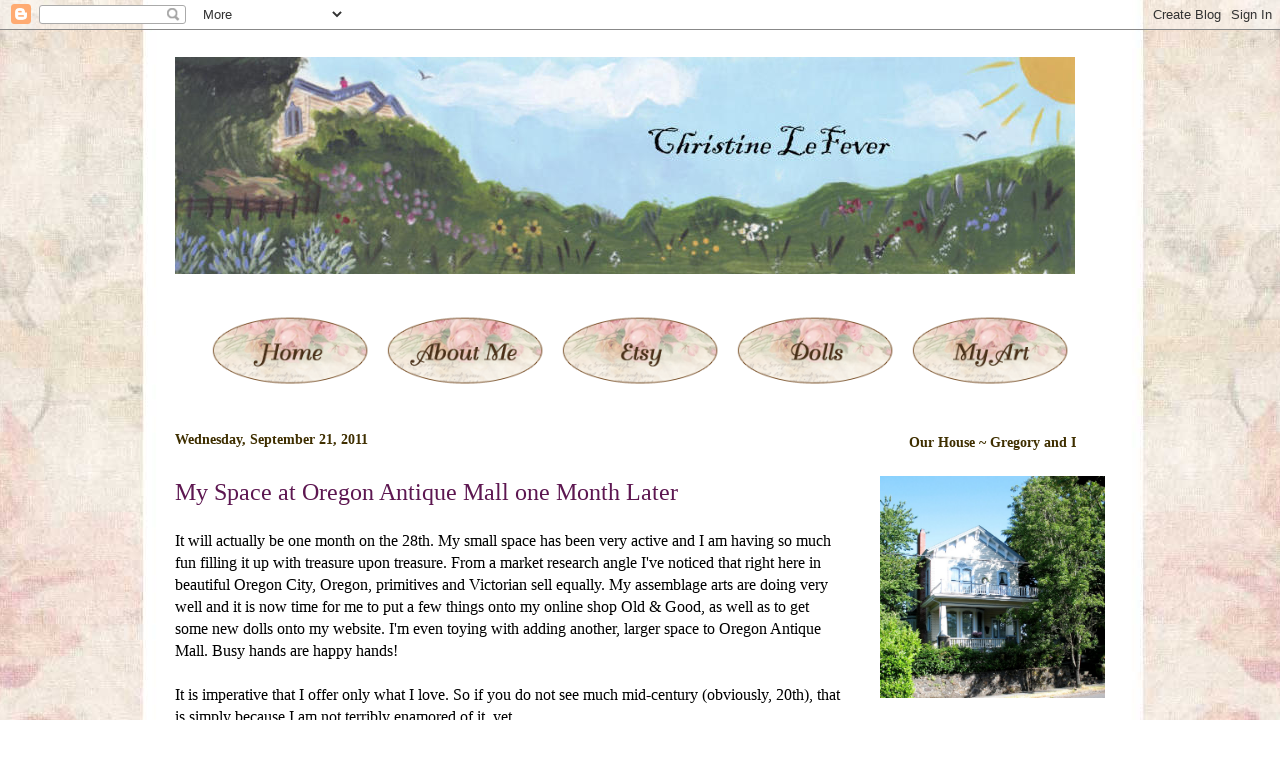

--- FILE ---
content_type: text/html; charset=UTF-8
request_url: https://christinelefever.blogspot.com/2011/09/
body_size: 23844
content:
<!DOCTYPE html>
<html class='v2' dir='ltr' xmlns='http://www.w3.org/1999/xhtml' xmlns:b='http://www.google.com/2005/gml/b' xmlns:data='http://www.google.com/2005/gml/data' xmlns:expr='http://www.google.com/2005/gml/expr'>
<head>
<link href='https://www.blogger.com/static/v1/widgets/335934321-css_bundle_v2.css' rel='stylesheet' type='text/css'/>
<meta content='width=1100' name='viewport'/>
<meta content='text/html; charset=UTF-8' http-equiv='Content-Type'/>
<meta content='blogger' name='generator'/>
<link href='https://christinelefever.blogspot.com/favicon.ico' rel='icon' type='image/x-icon'/>
<link href='http://christinelefever.blogspot.com/2011/09/' rel='canonical'/>
<link rel="alternate" type="application/atom+xml" title="Christine LeFever - Atom" href="https://christinelefever.blogspot.com/feeds/posts/default" />
<link rel="alternate" type="application/rss+xml" title="Christine LeFever - RSS" href="https://christinelefever.blogspot.com/feeds/posts/default?alt=rss" />
<link rel="service.post" type="application/atom+xml" title="Christine LeFever - Atom" href="https://www.blogger.com/feeds/5022834735604001051/posts/default" />
<!--Can't find substitution for tag [blog.ieCssRetrofitLinks]-->
<meta content='http://christinelefever.blogspot.com/2011/09/' property='og:url'/>
<meta content='Christine LeFever' property='og:title'/>
<meta content='' property='og:description'/>
<title>Christine LeFever: September 2011</title>
<style id='page-skin-1' type='text/css'><!--
/*
-----------------------------------------------
Blogger Template Style
Name:     Ethereal
Designer: Jason Morrow
URL:      jasonmorrow.etsy.com
----------------------------------------------- */
/* Content
----------------------------------------------- */
body {
font: normal normal 16px Georgia, Utopia, 'Palatino Linotype', Palatino, serif;
color: #000000;
background: #ffffff url(//3.bp.blogspot.com/-Hc2x5JEKi7k/WP_ScaGknzI/AAAAAAAAMgY/2imWMvk7548nuYOsX3TcNjNt-7hfGl6oQCK4B/s0/ChristineLefeverBackground1816.jpg) repeat fixed top center;
}
html body .content-outer {
min-width: 0;
max-width: 100%;
width: 100%;
}
a:link {
text-decoration: none;
color: #7f6000;
}
a:visited {
text-decoration: none;
color: #5d1751;
}
a:hover {
text-decoration: underline;
color: #627349;
}
.main-inner {
padding-top: 15px;
}
.body-fauxcolumn-outer {
background: transparent none repeat-x scroll top center;
}
.content-fauxcolumns .fauxcolumn-inner {
background: transparent none repeat-x scroll top left;
border-left: 1px solid transparent;
border-right: 1px solid transparent;
}
/* Flexible Background
----------------------------------------------- */
.content-fauxcolumn-outer .fauxborder-left {
width: 100%;
padding-left: 0;
margin-left: -0;
background-color: transparent;
background-image: none;
background-repeat: no-repeat;
background-position: left top;
}
.content-fauxcolumn-outer .fauxborder-right {
margin-right: -0;
width: 0;
background-color: transparent;
background-image: none;
background-repeat: no-repeat;
background-position: right top;
}
/* Columns
----------------------------------------------- */
.content-inner {
padding: 0;
}
/* Header
----------------------------------------------- */
.header-inner {
padding: 27px 0 3px;
}
.header-inner .section {
margin: 0 35px;
}
.Header h1 {
font: normal normal 8px Times, 'Times New Roman', FreeSerif, serif;
color: #dacf97;
}
.Header h1 a {
color: #dacf97;
}
.Header .description {
font-size: 115%;
color: #ffffff;
}
.header-inner .Header .titlewrapper,
.header-inner .Header .descriptionwrapper {
padding-left: 0;
padding-right: 0;
margin-bottom: 0;
}
/* Tabs
----------------------------------------------- */
.tabs-outer {
position: relative;
background: transparent;
}
.tabs-cap-top, .tabs-cap-bottom {
position: absolute;
width: 100%;
}
.tabs-cap-bottom {
bottom: 0;
}
.tabs-inner {
padding: 0;
}
.tabs-inner .section {
margin: 0 35px;
}
*+html body .tabs-inner .widget li {
padding: 1px;
}
.PageList {
border-bottom: 1px solid #eddc83;
}
.tabs-inner .widget li.selected a,
.tabs-inner .widget li a:hover {
position: relative;
-moz-border-radius-topleft: 5px;
-moz-border-radius-topright: 5px;
-webkit-border-top-left-radius: 5px;
-webkit-border-top-right-radius: 5px;
-goog-ms-border-top-left-radius: 5px;
-goog-ms-border-top-right-radius: 5px;
border-top-left-radius: 5px;
border-top-right-radius: 5px;
background: #eddc83 none ;
color: #627349;
}
.tabs-inner .widget li a {
display: inline-block;
margin: 0;
margin-right: 1px;
padding: .65em 1.5em;
font: normal normal 12px Arial, Tahoma, Helvetica, FreeSans, sans-serif;
color: #627349;
background-color: #fff5b7;
-moz-border-radius-topleft: 5px;
-moz-border-radius-topright: 5px;
-webkit-border-top-left-radius: 5px;
-webkit-border-top-right-radius: 5px;
-goog-ms-border-top-left-radius: 5px;
-goog-ms-border-top-right-radius: 5px;
border-top-left-radius: 5px;
border-top-right-radius: 5px;
}
/* Headings
----------------------------------------------- */
h2 {
font: normal bold 14px Georgia, Utopia, 'Palatino Linotype', Palatino, serif;
color: #3f2f00;
}
/* Widgets
----------------------------------------------- */
.main-inner .column-left-inner {
padding: 0 0 0 20px;
}
.main-inner .column-left-inner .section {
margin-right: 0;
}
.main-inner .column-right-inner {
padding: 0 20px 0 0;
}
.main-inner .column-right-inner .section {
margin-left: 0;
}
.main-inner .section {
padding: 0;
}
.main-inner .widget {
padding: 0 0 15px;
margin: 20px 0;
border-bottom: 1px solid transparent;
}
.main-inner .widget h2 {
margin: 0;
padding: .6em 0 .5em;
}
.footer-inner .widget h2 {
padding: 0 0 .4em;
}
.main-inner .widget h2 + div, .footer-inner .widget h2 + div {
padding-top: 15px;
}
.main-inner .widget .widget-content {
margin: 0;
padding: 15px 0 0;
}
.main-inner .widget ul, .main-inner .widget #ArchiveList ul.flat {
margin: -15px -15px -15px;
padding: 0;
list-style: none;
}
.main-inner .sidebar .widget h2 {
border-bottom: 1px solid transparent;
}
.main-inner .widget #ArchiveList {
margin: -15px 0 0;
}
.main-inner .widget ul li, .main-inner .widget #ArchiveList ul.flat li {
padding: .5em 15px;
text-indent: 0;
}
.main-inner .widget #ArchiveList ul li {
padding-top: .25em;
padding-bottom: .25em;
}
.main-inner .widget ul li:first-child, .main-inner .widget #ArchiveList ul.flat li:first-child {
border-top: none;
}
.main-inner .widget ul li:last-child, .main-inner .widget #ArchiveList ul.flat li:last-child {
border-bottom: none;
}
.main-inner .widget .post-body ul {
padding: 0 2.5em;
margin: .5em 0;
list-style: disc;
}
.main-inner .widget .post-body ul li {
padding: 0.25em 0;
margin-bottom: .25em;
color: #000000;
border: none;
}
.footer-inner .widget ul {
padding: 0;
list-style: none;
}
.widget .zippy {
color: #627349;
}
/* Posts
----------------------------------------------- */
.main.section {
margin: 0 20px;
}
body .main-inner .Blog {
padding: 0;
background-color: transparent;
border: none;
}
.main-inner .widget h2.date-header {
border-bottom: 1px solid transparent;
}
.date-outer {
position: relative;
margin: 15px 0 20px;
}
.date-outer:first-child {
margin-top: 0;
}
.date-posts {
clear: both;
}
.post-outer, .inline-ad {
border-bottom: 1px solid transparent;
padding: 30px 0;
}
.post-outer {
padding-bottom: 10px;
}
.post-outer:first-child {
padding-top: 0;
border-top: none;
}
.post-outer:last-child, .inline-ad:last-child {
border-bottom: none;
}
.post-body img {
padding: 8px;
}
h3.post-title, h4 {
font: normal normal 24px Times, Times New Roman, serif;
color: #5d1751;
}
h3.post-title a {
font: normal normal 24px Times, Times New Roman, serif;
color: #5d1751;
text-decoration: none;
}
h3.post-title a:hover {
color: #627349;
text-decoration: underline;
}
.post-header {
margin: 0 0 1.5em;
}
.post-body {
line-height: 1.4;
}
.post-footer {
margin: 1.5em 0 0;
}
#blog-pager {
padding: 15px;
}
.blog-feeds, .post-feeds {
margin: 1em 0;
text-align: center;
}
.post-outer .comments {
margin-top: 2em;
}
/* Comments
----------------------------------------------- */
.comments .comments-content .icon.blog-author {
background-repeat: no-repeat;
background-image: url([data-uri]);
}
.comments .comments-content .loadmore a {
background: transparent none repeat-x scroll top left;
}
.comments .comments-content .loadmore a {
border-top: 1px solid transparent;
border-bottom: 1px solid transparent;
}
.comments .comment-thread.inline-thread {
background: transparent none repeat-x scroll top left;
}
.comments .continue {
border-top: 2px solid transparent;
}
/* Footer
----------------------------------------------- */
.footer-inner {
padding: 30px 0;
overflow: hidden;
}
/* Mobile
----------------------------------------------- */
body.mobile  {
background-size: auto
}
.mobile .body-fauxcolumn-outer {
background: ;
}
.mobile .content-fauxcolumns .fauxcolumn-inner {
opacity: 0.75;
}
.mobile .content-fauxcolumn-outer .fauxborder-right {
margin-right: 0;
}
.mobile-link-button {
background-color: #eddc83;
}
.mobile-link-button a:link, .mobile-link-button a:visited {
color: #627349;
}
.mobile-index-contents {
color: #444444;
}
.mobile .body-fauxcolumn-outer {
background-size: 100% auto;
}
.mobile .mobile-date-outer {
border-bottom: transparent;
}
.mobile .PageList {
border-bottom: none;
}
.mobile .tabs-inner .section {
margin: 0;
}
.mobile .tabs-inner .PageList .widget-content {
background: #eddc83 none;
color: #627349;
}
.mobile .tabs-inner .PageList .widget-content .pagelist-arrow {
border-left: 1px solid #627349;
}
.mobile .footer-inner {
overflow: visible;
}
body.mobile .AdSense {
margin: 0 -10px;
}
.entry-content:after {
content: url(https://lh3.googleusercontent.com/blogger_img_proxy/[base64]s0-d);
margin-left: 250px;
}
.Image img{
display: block;
margin-left: auto;
margin-right: auto;
}
.sidebar h2 {
margin:0;
padding:0 0.2em;
line-height:1.5em;
text-align:center;
}
--></style>
<style id='template-skin-1' type='text/css'><!--
body {
min-width: 1000px;
}
.content-outer, .content-fauxcolumn-outer, .region-inner {
min-width: 1000px;
max-width: 1000px;
_width: 1000px;
}
.main-inner .columns {
padding-left: 0px;
padding-right: 260px;
}
.main-inner .fauxcolumn-center-outer {
left: 0px;
right: 260px;
/* IE6 does not respect left and right together */
_width: expression(this.parentNode.offsetWidth -
parseInt("0px") -
parseInt("260px") + 'px');
}
.main-inner .fauxcolumn-left-outer {
width: 0px;
}
.main-inner .fauxcolumn-right-outer {
width: 260px;
}
.main-inner .column-left-outer {
width: 0px;
right: 100%;
margin-left: -0px;
}
.main-inner .column-right-outer {
width: 260px;
margin-right: -260px;
}
#layout {
min-width: 0;
}
#layout .content-outer {
min-width: 0;
width: 800px;
}
#layout .region-inner {
min-width: 0;
width: auto;
}
body#layout div.add_widget {
padding: 8px;
}
body#layout div.add_widget a {
margin-left: 32px;
}
--></style>
<!-- <b:if cond='data:skin.vars.body_background.image.isResizable'> <b:include cond='not data:view.isPreview' data='{ image: data:skin.vars.body_background.image, selector: &quot;body&quot; }' name='responsiveImageStyle'/> </b:if> -->
<link href='https://www.blogger.com/dyn-css/authorization.css?targetBlogID=5022834735604001051&amp;zx=7c75c72e-57ca-4da4-bf1a-01254ef15610' media='none' onload='if(media!=&#39;all&#39;)media=&#39;all&#39;' rel='stylesheet'/><noscript><link href='https://www.blogger.com/dyn-css/authorization.css?targetBlogID=5022834735604001051&amp;zx=7c75c72e-57ca-4da4-bf1a-01254ef15610' rel='stylesheet'/></noscript>
<meta name='google-adsense-platform-account' content='ca-host-pub-1556223355139109'/>
<meta name='google-adsense-platform-domain' content='blogspot.com'/>

</head>
<body class='loading variant-leaves1'>
<div class='navbar section' id='navbar' name='Navbar'><div class='widget Navbar' data-version='1' id='Navbar1'><script type="text/javascript">
    function setAttributeOnload(object, attribute, val) {
      if(window.addEventListener) {
        window.addEventListener('load',
          function(){ object[attribute] = val; }, false);
      } else {
        window.attachEvent('onload', function(){ object[attribute] = val; });
      }
    }
  </script>
<div id="navbar-iframe-container"></div>
<script type="text/javascript" src="https://apis.google.com/js/platform.js"></script>
<script type="text/javascript">
      gapi.load("gapi.iframes:gapi.iframes.style.bubble", function() {
        if (gapi.iframes && gapi.iframes.getContext) {
          gapi.iframes.getContext().openChild({
              url: 'https://www.blogger.com/navbar/5022834735604001051?origin\x3dhttps://christinelefever.blogspot.com',
              where: document.getElementById("navbar-iframe-container"),
              id: "navbar-iframe"
          });
        }
      });
    </script><script type="text/javascript">
(function() {
var script = document.createElement('script');
script.type = 'text/javascript';
script.src = '//pagead2.googlesyndication.com/pagead/js/google_top_exp.js';
var head = document.getElementsByTagName('head')[0];
if (head) {
head.appendChild(script);
}})();
</script>
</div></div>
<div class='body-fauxcolumns'>
<div class='fauxcolumn-outer body-fauxcolumn-outer'>
<div class='cap-top'>
<div class='cap-left'></div>
<div class='cap-right'></div>
</div>
<div class='fauxborder-left'>
<div class='fauxborder-right'></div>
<div class='fauxcolumn-inner'>
</div>
</div>
<div class='cap-bottom'>
<div class='cap-left'></div>
<div class='cap-right'></div>
</div>
</div>
</div>
<div class='content'>
<div class='content-fauxcolumns'>
<div class='fauxcolumn-outer content-fauxcolumn-outer'>
<div class='cap-top'>
<div class='cap-left'></div>
<div class='cap-right'></div>
</div>
<div class='fauxborder-left'>
<div class='fauxborder-right'></div>
<div class='fauxcolumn-inner'>
</div>
</div>
<div class='cap-bottom'>
<div class='cap-left'></div>
<div class='cap-right'></div>
</div>
</div>
</div>
<div class='content-outer'>
<div class='content-cap-top cap-top'>
<div class='cap-left'></div>
<div class='cap-right'></div>
</div>
<div class='fauxborder-left content-fauxborder-left'>
<div class='fauxborder-right content-fauxborder-right'></div>
<div class='content-inner'>
<header>
<div class='header-outer'>
<div class='header-cap-top cap-top'>
<div class='cap-left'></div>
<div class='cap-right'></div>
</div>
<div class='fauxborder-left header-fauxborder-left'>
<div class='fauxborder-right header-fauxborder-right'></div>
<div class='region-inner header-inner'>
<div class='header section' id='header' name='Header'><div class='widget Header' data-version='1' id='Header1'>
<div id='header-inner'>
<a href='https://christinelefever.blogspot.com/' style='display: block'>
<img alt='Christine LeFever' height='217px; ' id='Header1_headerimg' src='https://blogger.googleusercontent.com/img/a/AVvXsEhpc6OjIJIXycM2NHu4EHIV8h6_r5B4AF5CObH6DX1v340ifMLuBX_zCwQrFPkaqiq16_QO0iHjN_1D-G2Z7qb6ThXRCULfyHjO3Hfc6jRwadQpw4xdltkEwPLUgeS9uUOLlhFL504jLoYKo2MDHQO_nfvV41ZKVpoFeNJOgrgybA8ga6vccPeH9maeFtQ=s900' style='display: block' width='900px; '/>
</a>
</div>
</div></div>
</div>
</div>
<div class='header-cap-bottom cap-bottom'>
<div class='cap-left'></div>
<div class='cap-right'></div>
</div>
</div>
</header>
<div class='tabs-outer'>
<div class='tabs-cap-top cap-top'>
<div class='cap-left'></div>
<div class='cap-right'></div>
</div>
<div class='fauxborder-left tabs-fauxborder-left'>
<div class='fauxborder-right tabs-fauxborder-right'></div>
<div class='region-inner tabs-inner'>
<div class='tabs section' id='crosscol' name='Cross-Column'><div class='widget HTML' data-version='1' id='HTML9'>
<div class='widget-content'>
<center><div style='border: padding:10px;text-align:center;'>
  <br /></div>
<p>
<a href='http://christinelefever.blogspot.com/' target=''><img alt="Home" border="0" src="https://lh3.googleusercontent.com/blogger_img_proxy/[base64]s0-d" width="175" height="72" style="padding-left:0px;padding-right:0px;"></a><a href='http://christinelefever.blogspot.com/p/about-me.html' target=''><img alt="About Me" border="0" src="https://lh3.googleusercontent.com/blogger_img_proxy/[base64]s0-d" width="175" height="72" style="padding-left:0px;padding-right:0px;"></a><a href='http://www.etsy.com/shop/christinelefever' target='_blank'><img alt="Etsy" border="0" src="https://lh3.googleusercontent.com/blogger_img_proxy/[base64]s0-d" width="175" height="72" style="padding-left:0px;padding-right:0px;"></a><a href='http://christinelefever.blogspot.com/search/label/Dolls' target=''><img alt="Dolls" border="0" src="https://lh3.googleusercontent.com/blogger_img_proxy/[base64]s0-d" width="175" height="72" style="padding-left:0px;padding-right:0px;"></a><a href='http://christinelefever.blogspot.com/search/label/My%20Art' target=''><img alt="My Art" border="0" src="https://lh3.googleusercontent.com/blogger_img_proxy/[base64]s0-d" width="175" height="72" style="padding-left:0px;padding-right:0px;"></a></p><center/></center></center>
</div>
<div class='clear'></div>
</div></div>
<div class='tabs no-items section' id='crosscol-overflow' name='Cross-Column 2'></div>
</div>
</div>
<div class='tabs-cap-bottom cap-bottom'>
<div class='cap-left'></div>
<div class='cap-right'></div>
</div>
</div>
<div class='main-outer'>
<div class='main-cap-top cap-top'>
<div class='cap-left'></div>
<div class='cap-right'></div>
</div>
<div class='fauxborder-left main-fauxborder-left'>
<div class='fauxborder-right main-fauxborder-right'></div>
<div class='region-inner main-inner'>
<div class='columns fauxcolumns'>
<div class='fauxcolumn-outer fauxcolumn-center-outer'>
<div class='cap-top'>
<div class='cap-left'></div>
<div class='cap-right'></div>
</div>
<div class='fauxborder-left'>
<div class='fauxborder-right'></div>
<div class='fauxcolumn-inner'>
</div>
</div>
<div class='cap-bottom'>
<div class='cap-left'></div>
<div class='cap-right'></div>
</div>
</div>
<div class='fauxcolumn-outer fauxcolumn-left-outer'>
<div class='cap-top'>
<div class='cap-left'></div>
<div class='cap-right'></div>
</div>
<div class='fauxborder-left'>
<div class='fauxborder-right'></div>
<div class='fauxcolumn-inner'>
</div>
</div>
<div class='cap-bottom'>
<div class='cap-left'></div>
<div class='cap-right'></div>
</div>
</div>
<div class='fauxcolumn-outer fauxcolumn-right-outer'>
<div class='cap-top'>
<div class='cap-left'></div>
<div class='cap-right'></div>
</div>
<div class='fauxborder-left'>
<div class='fauxborder-right'></div>
<div class='fauxcolumn-inner'>
</div>
</div>
<div class='cap-bottom'>
<div class='cap-left'></div>
<div class='cap-right'></div>
</div>
</div>
<!-- corrects IE6 width calculation -->
<div class='columns-inner'>
<div class='column-center-outer'>
<div class='column-center-inner'>
<div class='main section' id='main' name='Main'><div class='widget Blog' data-version='1' id='Blog1'>
<div class='blog-posts hfeed'>

          <div class="date-outer">
        
<h2 class='date-header'><span>Wednesday, September 21, 2011</span></h2>

          <div class="date-posts">
        
<div class='post-outer'>
<div class='post hentry uncustomized-post-template' itemprop='blogPost' itemscope='itemscope' itemtype='http://schema.org/BlogPosting'>
<meta content='https://blogger.googleusercontent.com/img/b/R29vZ2xl/AVvXsEhwImsZGL4m5WLhya_4zjMM51fk957vZJJ6Rq__TvoCqVUFIOay3ib_MeNat1SZJhTp4SuYElFUIuCmD3JPvpxeVlYsIiAOrG3muu6Qn_wGu_2o7Kv8l52EmdqIcbg7RLvhfGTEC8WyW6E/s400/IMG_0615.jpg' itemprop='image_url'/>
<meta content='5022834735604001051' itemprop='blogId'/>
<meta content='1388150500379433721' itemprop='postId'/>
<a name='1388150500379433721'></a>
<h3 class='post-title entry-title' itemprop='name'>
<a href='https://christinelefever.blogspot.com/2011/09/my-space-at-oregon-antique-mall-one.html'>My Space at Oregon Antique Mall one Month Later</a>
</h3>
<div class='post-header'>
<div class='post-header-line-1'></div>
</div>
<div class='post-body entry-content' id='post-body-1388150500379433721' itemprop='description articleBody'>
<div class="separator" style="clear: both; text-align: left;">It will actually be one month on the 28th. My small space has been very active and I am having so much fun filling it up with treasure upon treasure. From a market research angle I've noticed that right here in beautiful Oregon City, Oregon, primitives and Victorian sell equally. My assemblage arts are doing very well and it is now time for me to put a few things onto my online shop Old &amp; Good, as well as to get some new dolls onto my website. I'm even toying with adding another, larger space to Oregon Antique Mall. Busy hands are happy hands!</div><div class="separator" style="clear: both; text-align: left;"><br />
</div><div class="separator" style="clear: both; text-align: left;">It is imperative that I offer only what I love. So if you do not see much mid-century (obviously, 20th), that is simply because I am not terribly enamored of it, yet.</div><div class="separator" style="clear: both; text-align: left;"><br />
</div><div class="separator" style="clear: both; text-align: left;">Notice the cute pumpkin and the cloth cat. I bought<a href="http://www.picturetrail.com/nettylacroix"> Netty LaCroix's</a> recent cat and pumpkin patterns and made them. I hope to make more, because I love all of Netty's designs!</div><div class="separator" style="clear: both; text-align: center;"><br />
</div><div class="separator" style="clear: both; text-align: center;"><a href="https://blogger.googleusercontent.com/img/b/R29vZ2xl/AVvXsEhwImsZGL4m5WLhya_4zjMM51fk957vZJJ6Rq__TvoCqVUFIOay3ib_MeNat1SZJhTp4SuYElFUIuCmD3JPvpxeVlYsIiAOrG3muu6Qn_wGu_2o7Kv8l52EmdqIcbg7RLvhfGTEC8WyW6E/s1600/IMG_0615.jpg" imageanchor="1" style="margin-left: 1em; margin-right: 1em;"><img border="0" height="400" src="https://blogger.googleusercontent.com/img/b/R29vZ2xl/AVvXsEhwImsZGL4m5WLhya_4zjMM51fk957vZJJ6Rq__TvoCqVUFIOay3ib_MeNat1SZJhTp4SuYElFUIuCmD3JPvpxeVlYsIiAOrG3muu6Qn_wGu_2o7Kv8l52EmdqIcbg7RLvhfGTEC8WyW6E/s400/IMG_0615.jpg" width="300" /></a></div><br />
<div class="separator" style="clear: both; text-align: center;"><a href="https://blogger.googleusercontent.com/img/b/R29vZ2xl/AVvXsEgZnfZGetu4enMjuo-TatxBtB_fkzQ266w5JmOHJgCKTw9rkQ-M95iO376F_lUrN6aUmVK4B2boAJfQL_B_02SKuQTXMJswpyugar49JqJaXgLAQitKNqLv_DK-c7KseEoQTC-0ORr2XLs/s1600/IMG_0617.jpg" imageanchor="1" style="margin-left: 1em; margin-right: 1em;"><img border="0" height="400" src="https://blogger.googleusercontent.com/img/b/R29vZ2xl/AVvXsEgZnfZGetu4enMjuo-TatxBtB_fkzQ266w5JmOHJgCKTw9rkQ-M95iO376F_lUrN6aUmVK4B2boAJfQL_B_02SKuQTXMJswpyugar49JqJaXgLAQitKNqLv_DK-c7KseEoQTC-0ORr2XLs/s400/IMG_0617.jpg" width="300" /></a></div><br />
<div class="separator" style="clear: both; text-align: center;"><a href="https://blogger.googleusercontent.com/img/b/R29vZ2xl/AVvXsEhFuiGIdGCTCbuohcH9IyfXzUerY3ihR1dMPAYrmwxDtZ3qlhba8z0ZlbK6oCuzhilHGOmrwNFEqmGFOOr9h29TzPJVYKhXt6oqG2GsQIZ-34STi122bB__7UiDxFWE2_ifjrzlcq0I8Rc/s1600/IMG_0618.jpg" imageanchor="1" style="margin-left: 1em; margin-right: 1em;"><img border="0" height="400" src="https://blogger.googleusercontent.com/img/b/R29vZ2xl/AVvXsEhFuiGIdGCTCbuohcH9IyfXzUerY3ihR1dMPAYrmwxDtZ3qlhba8z0ZlbK6oCuzhilHGOmrwNFEqmGFOOr9h29TzPJVYKhXt6oqG2GsQIZ-34STi122bB__7UiDxFWE2_ifjrzlcq0I8Rc/s400/IMG_0618.jpg" width="300" /></a></div><br />
<div class="separator" style="clear: both; text-align: center;"><a href="https://blogger.googleusercontent.com/img/b/R29vZ2xl/AVvXsEhJtfjoMa4IFe_WHWSr5JgSselqEuVAV8S2WBKS9ikPZWOL9WevdnCOeTI17073m9_DUReGiA5O_p9mWMoVhXevVhKKJ9IdCGY2ptOp1R25Xqi1EtjVcp6Woopf9dOtSHSCO0P0huZqE5k/s1600/IMG_0619.jpg" imageanchor="1" style="margin-left: 1em; margin-right: 1em;"><img border="0" height="400" src="https://blogger.googleusercontent.com/img/b/R29vZ2xl/AVvXsEhJtfjoMa4IFe_WHWSr5JgSselqEuVAV8S2WBKS9ikPZWOL9WevdnCOeTI17073m9_DUReGiA5O_p9mWMoVhXevVhKKJ9IdCGY2ptOp1R25Xqi1EtjVcp6Woopf9dOtSHSCO0P0huZqE5k/s400/IMG_0619.jpg" width="300" /></a></div><br />
<div class="separator" style="clear: both; text-align: center;"><a href="https://blogger.googleusercontent.com/img/b/R29vZ2xl/AVvXsEh3CJzPzawB3eSN8GMptvGdv0NLwoJQq8oR40fpGfVaudKf9NKmVZ2S_7EfMQxBqYQ80fMqB6ASXc37XhemMMqu7Rfkmf56sAW9DRn00ABce31UTsq6vmGBFhff6jIp1XJUPbjpbIbDNsc/s1600/IMG_0620.jpg" imageanchor="1" style="margin-left: 1em; margin-right: 1em;"><img border="0" height="400" src="https://blogger.googleusercontent.com/img/b/R29vZ2xl/AVvXsEh3CJzPzawB3eSN8GMptvGdv0NLwoJQq8oR40fpGfVaudKf9NKmVZ2S_7EfMQxBqYQ80fMqB6ASXc37XhemMMqu7Rfkmf56sAW9DRn00ABce31UTsq6vmGBFhff6jIp1XJUPbjpbIbDNsc/s400/IMG_0620.jpg" width="300" /></a></div><br />
<div class="separator" style="clear: both; text-align: center;"><a href="https://blogger.googleusercontent.com/img/b/R29vZ2xl/AVvXsEj5X29ZwDryb55Xb_onyXJcAHfOCjZjK2GZ8GvoZDM71GLEec4zDZkQU4W7A3Y-ClqNhYuPWmf6CKJC7wqbBniwoQl_IZe73WNR0j3-s8sCoMidDQgJyH7L8UskIBHoPu2ALoc2JPB-xOY/s1600/IMG_0621.jpg" imageanchor="1" style="margin-left: 1em; margin-right: 1em;"><img border="0" height="400" src="https://blogger.googleusercontent.com/img/b/R29vZ2xl/AVvXsEj5X29ZwDryb55Xb_onyXJcAHfOCjZjK2GZ8GvoZDM71GLEec4zDZkQU4W7A3Y-ClqNhYuPWmf6CKJC7wqbBniwoQl_IZe73WNR0j3-s8sCoMidDQgJyH7L8UskIBHoPu2ALoc2JPB-xOY/s400/IMG_0621.jpg" width="300" /></a></div><br />
<div class="separator" style="clear: both; text-align: center;"><a href="https://blogger.googleusercontent.com/img/b/R29vZ2xl/AVvXsEhnNKO61CzvsL44gfuNqHuZ5qAhG3xEzwPaBoejtgC5uG4o2QgOPs4-GP4PDB78DtNioR_Oqs4jU42Lu7TIZxAijg56BBZVESRUIPdmHHOsYaZVNa7WkI_eOS0n9BTB2xdQSLt8zC9YoFM/s1600/IMG_0622.jpg" imageanchor="1" style="margin-left: 1em; margin-right: 1em;"><img border="0" height="400" src="https://blogger.googleusercontent.com/img/b/R29vZ2xl/AVvXsEhnNKO61CzvsL44gfuNqHuZ5qAhG3xEzwPaBoejtgC5uG4o2QgOPs4-GP4PDB78DtNioR_Oqs4jU42Lu7TIZxAijg56BBZVESRUIPdmHHOsYaZVNa7WkI_eOS0n9BTB2xdQSLt8zC9YoFM/s400/IMG_0622.jpg" width="300" /></a></div><br />
<div class="separator" style="clear: both; text-align: center;"><a href="https://blogger.googleusercontent.com/img/b/R29vZ2xl/AVvXsEhipbpGBZC6_MhVt4aBOtrdghv6qaSX6-m8ze8P3hp-RZ8_9CAm4XR2OOYtW-b4ToeEuFkexNEcsyMFTSnrhs_FWqYWmCX_yK9DIQXS3KGhCpk4OP8dwaptqmpyJRqSDqMbCYuBNf1UAhI/s1600/IMG_0623.jpg" imageanchor="1" style="margin-left: 1em; margin-right: 1em;"><img border="0" height="640" src="https://blogger.googleusercontent.com/img/b/R29vZ2xl/AVvXsEhipbpGBZC6_MhVt4aBOtrdghv6qaSX6-m8ze8P3hp-RZ8_9CAm4XR2OOYtW-b4ToeEuFkexNEcsyMFTSnrhs_FWqYWmCX_yK9DIQXS3KGhCpk4OP8dwaptqmpyJRqSDqMbCYuBNf1UAhI/s640/IMG_0623.jpg" width="480" /></a></div><br />
<div class="separator" style="clear: both; text-align: center;"><a href="https://blogger.googleusercontent.com/img/b/R29vZ2xl/AVvXsEjMH1dw64C9CpApbpcY1ooh-vh126kI3W8uJXG9T14r2e-EfKwE9wH4RyHIMSRY12yRolk0MlAoOBjb2nSNlQYXkB3DNWKgCu3_sgmAcsYrL2_fLJTRRWniIVJQXUWk9z9Oi3xL9F5bbYM/s1600/IMG_0624.jpg" imageanchor="1" style="margin-left: 1em; margin-right: 1em;"><img border="0" height="400" src="https://blogger.googleusercontent.com/img/b/R29vZ2xl/AVvXsEjMH1dw64C9CpApbpcY1ooh-vh126kI3W8uJXG9T14r2e-EfKwE9wH4RyHIMSRY12yRolk0MlAoOBjb2nSNlQYXkB3DNWKgCu3_sgmAcsYrL2_fLJTRRWniIVJQXUWk9z9Oi3xL9F5bbYM/s400/IMG_0624.jpg" width="300" /></a></div><br />
<div class="separator" style="clear: both; text-align: center;"><a href="https://blogger.googleusercontent.com/img/b/R29vZ2xl/AVvXsEgSi3cbyKdlxaLm506PTyygNeAHqpuKp9cYer_ycNMGdCJZ0AlVY6zGyVsl8NCukPu4RraD8sCLvv2x3IeyIwpYJISwzH_NL1ljfBqDu1c9lovcFpdS2XKh95XwSR4x-UZHe8hbm1At5mI/s1600/IMG_0626.jpg" imageanchor="1" style="margin-left: 1em; margin-right: 1em;"><img border="0" height="400" src="https://blogger.googleusercontent.com/img/b/R29vZ2xl/AVvXsEgSi3cbyKdlxaLm506PTyygNeAHqpuKp9cYer_ycNMGdCJZ0AlVY6zGyVsl8NCukPu4RraD8sCLvv2x3IeyIwpYJISwzH_NL1ljfBqDu1c9lovcFpdS2XKh95XwSR4x-UZHe8hbm1At5mI/s400/IMG_0626.jpg" width="300" /></a></div>
<div style='clear: both;'></div>
</div>
<div class='post-footer'>
<div class='post-footer-line post-footer-line-1'>
<span class='post-author vcard'>
Posted by
<span class='fn' itemprop='author' itemscope='itemscope' itemtype='http://schema.org/Person'>
<meta content='https://www.blogger.com/profile/15971410381637962290' itemprop='url'/>
<a class='g-profile' href='https://www.blogger.com/profile/15971410381637962290' rel='author' title='author profile'>
<span itemprop='name'>Christine LeFever</span>
</a>
</span>
</span>
<span class='post-timestamp'>
at
<meta content='http://christinelefever.blogspot.com/2011/09/my-space-at-oregon-antique-mall-one.html' itemprop='url'/>
<a class='timestamp-link' href='https://christinelefever.blogspot.com/2011/09/my-space-at-oregon-antique-mall-one.html' rel='bookmark' title='permanent link'><abbr class='published' itemprop='datePublished' title='2011-09-21T10:17:00-07:00'>10:17&#8239;AM</abbr></a>
</span>
<span class='post-comment-link'>
<a class='comment-link' href='https://christinelefever.blogspot.com/2011/09/my-space-at-oregon-antique-mall-one.html#comment-form' onclick=''>
6 comments:
  </a>
</span>
<span class='post-icons'>
<span class='item-control blog-admin pid-1191166426'>
<a href='https://www.blogger.com/post-edit.g?blogID=5022834735604001051&postID=1388150500379433721&from=pencil' title='Edit Post'>
<img alt='' class='icon-action' height='18' src='https://resources.blogblog.com/img/icon18_edit_allbkg.gif' width='18'/>
</a>
</span>
</span>
<div class='post-share-buttons goog-inline-block'>
<a class='goog-inline-block share-button sb-email' href='https://www.blogger.com/share-post.g?blogID=5022834735604001051&postID=1388150500379433721&target=email' target='_blank' title='Email This'><span class='share-button-link-text'>Email This</span></a><a class='goog-inline-block share-button sb-blog' href='https://www.blogger.com/share-post.g?blogID=5022834735604001051&postID=1388150500379433721&target=blog' onclick='window.open(this.href, "_blank", "height=270,width=475"); return false;' target='_blank' title='BlogThis!'><span class='share-button-link-text'>BlogThis!</span></a><a class='goog-inline-block share-button sb-twitter' href='https://www.blogger.com/share-post.g?blogID=5022834735604001051&postID=1388150500379433721&target=twitter' target='_blank' title='Share to X'><span class='share-button-link-text'>Share to X</span></a><a class='goog-inline-block share-button sb-facebook' href='https://www.blogger.com/share-post.g?blogID=5022834735604001051&postID=1388150500379433721&target=facebook' onclick='window.open(this.href, "_blank", "height=430,width=640"); return false;' target='_blank' title='Share to Facebook'><span class='share-button-link-text'>Share to Facebook</span></a><a class='goog-inline-block share-button sb-pinterest' href='https://www.blogger.com/share-post.g?blogID=5022834735604001051&postID=1388150500379433721&target=pinterest' target='_blank' title='Share to Pinterest'><span class='share-button-link-text'>Share to Pinterest</span></a>
</div>
</div>
<div class='post-footer-line post-footer-line-2'>
<span class='post-labels'>
</span>
</div>
<div class='post-footer-line post-footer-line-3'>
<span class='post-location'>
</span>
</div>
</div>
</div>
</div>

        </div></div>
      
</div>
<div class='blog-pager' id='blog-pager'>
<span id='blog-pager-newer-link'>
<a class='blog-pager-newer-link' href='https://christinelefever.blogspot.com/search?updated-max=2012-05-04T08:31:00-07:00&amp;max-results=20&amp;reverse-paginate=true' id='Blog1_blog-pager-newer-link' title='Newer Posts'>Newer Posts</a>
</span>
<span id='blog-pager-older-link'>
<a class='blog-pager-older-link' href='https://christinelefever.blogspot.com/search?updated-max=2011-09-21T10:17:00-07:00&amp;max-results=20' id='Blog1_blog-pager-older-link' title='Older Posts'>Older Posts</a>
</span>
<a class='home-link' href='https://christinelefever.blogspot.com/'>Home</a>
</div>
<div class='clear'></div>
<div class='blog-feeds'>
<div class='feed-links'>
Subscribe to:
<a class='feed-link' href='https://christinelefever.blogspot.com/feeds/posts/default' target='_blank' type='application/atom+xml'>Comments (Atom)</a>
</div>
</div>
</div><div class='widget HTML' data-version='1' id='HTML7'>
<div class='widget-content'>
<style type="text/css">.post {
background: url(https://lh3.googleusercontent.com/blogger_img_proxy/[base64]s0-d) no-repeat;
background-position: bottom center;
margin:.5em 0 1.5em;
border-bottom: none;
padding-bottom: 8.5em;}
</style>
</div>
<div class='clear'></div>
</div></div>
</div>
</div>
<div class='column-left-outer'>
<div class='column-left-inner'>
<aside>
</aside>
</div>
</div>
<div class='column-right-outer'>
<div class='column-right-inner'>
<aside>
<div class='sidebar section' id='sidebar-right-1'><div class='widget Image' data-version='1' id='Image5'>
<h2>Our House ~ Gregory and I</h2>
<div class='widget-content'>
<img alt='Our House ~ Gregory and I' height='249' id='Image5_img' src='https://blogger.googleusercontent.com/img/b/R29vZ2xl/AVvXsEgY3jY_OYpg_FhvMf9xk0deiAQ0o9ov1b6SmyI_JadyB5Srw1poPl6SZI7_RfiinipZlr9amzpIFf6tQmKHVkTb-pKe9tlrKPjo7UeUeyhiOwsfoAX_q2uZH2lI5PAR0n5ZMMt12LL6sgU/s1600/OC+House+Sized.jpg' width='252'/>
<br/>
<span class='caption'>Built in 1888, We love our gracious old house in Oregon City, Oregon.</span>
</div>
<div class='clear'></div>
</div><div class='widget HTML' data-version='1' id='HTML2'>
<div class='widget-content'>
<center><a href='http://christinelefever.blogspot.com/p/contact-me.html' target=''><img alt="Email" border="0" src="https://lh3.googleusercontent.com/blogger_img_proxy/[base64]s0-d" width="56" height="56" style="padding-left:0px;padding-right:0px;"><a href='https://www.facebook.com/Christine-LeFever-Designs-136491233450/' target='_blank'><img alt="Facebook" border="0" src="https://lh3.googleusercontent.com/blogger_img_proxy/[base64]s0-d" width="56" height="56" style="padding-left:0px;padding-right:0px;"></a><a href='https://www.pinterest.com/cmlefever/' target='_blank'><img alt="Pinterest" border="0" src="https://lh3.googleusercontent.com/blogger_img_proxy/[base64]s0-d" width="56" height"56elefever / ' target="_blank"><img src="https://lh3.googleusercontent.com/blogger_img_proxy/[base64]s0-d" width="56" height="56" style="padding-left:0px;padding-right:0px;" border="0"></a><center/></center></a></center>
</div>
<div class='clear'></div>
</div><div class='widget Image' data-version='1' id='Image8'>
<div class='widget-content'>
<img alt='' height='97' id='Image8_img' src='https://blogger.googleusercontent.com/img/b/R29vZ2xl/AVvXsEgJ6wm6ClDYA1C86X8GLRkjeOyA8_xdNOIQNDzJW48OxIalWVtFB5ZAKbGE8BS54PFRsZm4mBor0FhAHjuruJbvI9EZzJ21fRX3VlFSVqMm9l8RudLyHe1fHsRA3oWkwFJllvblA4EyVcE/s1600/ChristineLefeverSidebar2017FOLLOW.png' width='200'/>
<br/>
</div>
<div class='clear'></div>
</div><div class='widget Followers' data-version='1' id='Followers1'>
<div class='widget-content'>
<div id='Followers1-wrapper'>
<div style='margin-right:2px;'>
<div><script type="text/javascript" src="https://apis.google.com/js/platform.js"></script>
<div id="followers-iframe-container"></div>
<script type="text/javascript">
    window.followersIframe = null;
    function followersIframeOpen(url) {
      gapi.load("gapi.iframes", function() {
        if (gapi.iframes && gapi.iframes.getContext) {
          window.followersIframe = gapi.iframes.getContext().openChild({
            url: url,
            where: document.getElementById("followers-iframe-container"),
            messageHandlersFilter: gapi.iframes.CROSS_ORIGIN_IFRAMES_FILTER,
            messageHandlers: {
              '_ready': function(obj) {
                window.followersIframe.getIframeEl().height = obj.height;
              },
              'reset': function() {
                window.followersIframe.close();
                followersIframeOpen("https://www.blogger.com/followers/frame/5022834735604001051?colors\x3dCgt0cmFuc3BhcmVudBILdHJhbnNwYXJlbnQaByMwMDAwMDAiByM3ZjYwMDAqC3RyYW5zcGFyZW50MgcjM2YyZjAwOgcjMDAwMDAwQgcjN2Y2MDAwSgcjNjI3MzQ5UgcjN2Y2MDAwWgt0cmFuc3BhcmVudA%3D%3D\x26pageSize\x3d21\x26hl\x3den\x26origin\x3dhttps://christinelefever.blogspot.com");
              },
              'open': function(url) {
                window.followersIframe.close();
                followersIframeOpen(url);
              }
            }
          });
        }
      });
    }
    followersIframeOpen("https://www.blogger.com/followers/frame/5022834735604001051?colors\x3dCgt0cmFuc3BhcmVudBILdHJhbnNwYXJlbnQaByMwMDAwMDAiByM3ZjYwMDAqC3RyYW5zcGFyZW50MgcjM2YyZjAwOgcjMDAwMDAwQgcjN2Y2MDAwSgcjNjI3MzQ5UgcjN2Y2MDAwWgt0cmFuc3BhcmVudA%3D%3D\x26pageSize\x3d21\x26hl\x3den\x26origin\x3dhttps://christinelefever.blogspot.com");
  </script></div>
</div>
</div>
<div class='clear'></div>
</div>
</div><div class='widget Image' data-version='1' id='Image10'>
<h2>Early American Life Writings by Gregory LeFever</h2>
<div class='widget-content'>
<a href='http://earlyamericanwritings.blogspot.com'>
<img alt='Early American Life Writings by Gregory LeFever' height='38' id='Image10_img' src='https://blogger.googleusercontent.com/img/b/R29vZ2xl/AVvXsEimTubvg8W7x8zgSsuuyyPSrnYahfchIjn4XyA-ENKanIFmcuqm060h7nQv5SfLSzmQ95vrJ8p9iSBDWm_OGUL5bmms-ZUKB9HT-ESs0DR41nndmMVTtRrtolJ_QIYkRUiNBhFAb_vmZfQ/s220/EAWritings+Wide.jpg' width='150'/>
</a>
<br/>
</div>
<div class='clear'></div>
</div><div class='widget Image' data-version='1' id='Image3'>
<h2>A Simple Life Writings By Gregory LeFever</h2>
<div class='widget-content'>
<a href='http://simple-life-writings.blogspot.com/'>
<img alt='A Simple Life Writings By Gregory LeFever' height='50' id='Image3_img' src='https://blogger.googleusercontent.com/img/b/R29vZ2xl/AVvXsEhjSVxaq9m2bpFcFX9maufnN6CA80L4VYS9ro-9BJXO9pjGN5rLpt9Z7htmePxVjU7JCVQ6w5UWNNty3E3Iub1TGHKb_zM_yXfPRTbXPsFyM0j5uA_qFp088VZNAphYVeeuiHYH-Z7lkqA/s220/ASLBlogBanner.jpg' width='150'/>
</a>
<br/>
</div>
<div class='clear'></div>
</div><div class='widget Image' data-version='1' id='Image11'>
<h2>Brigitte, our daughter</h2>
<div class='widget-content'>
<a href='https://www.amazon.com/handmade/Sky-Spirit-Jewelry?ref=hnd_dp_smp_img_t2'>
<img alt='Brigitte, our daughter' height='200' id='Image11_img' src='https://blogger.googleusercontent.com/img/b/R29vZ2xl/AVvXsEg5RVqzEVpjbs0p6TA3IuJBZRQ-At97Ilf1HX6CgcUhc9bl33i8-CFT0txQTkBwRotLeb_Lv5abEG3kOMr2Wrah5k3BFUphg5FIfll7X1nUCDyxWOC7B_Gw0zpgrF2evJdM4qEJ8l4ywss/s1600/Brigitte+for+Sky+Spirit+Jewelry.jpg' width='200'/>
</a>
<br/>
<span class='caption'>Sky Spirit Jewelry</span>
</div>
<div class='clear'></div>
</div><div class='widget Translate' data-version='1' id='Translate1'>
<h2 class='title'>Translate</h2>
<div id='google_translate_element'></div>
<script>
    function googleTranslateElementInit() {
      new google.translate.TranslateElement({
        pageLanguage: 'en',
        autoDisplay: 'true',
        layout: google.translate.TranslateElement.InlineLayout.VERTICAL
      }, 'google_translate_element');
    }
  </script>
<script src='//translate.google.com/translate_a/element.js?cb=googleTranslateElementInit'></script>
<div class='clear'></div>
</div><div class='widget Image' data-version='1' id='Image12'>
<div class='widget-content'>
<img alt='' height='97' id='Image12_img' src='https://blogger.googleusercontent.com/img/b/R29vZ2xl/AVvXsEgj4-PVIv924eSyQBZOUMRJFqlpKrfGAeXQ45eVVW-sHFB2HMMB9g4UFeZcaDhFub_7BSYjtNh-pkD9eTwy_JebdNmWnt7ozjfB74Nzq_uUKr4c2fMFaDsaqwSOvEWO2KBPqby3VG558ao/s1600/ChristineLefeverSid2017CREATE.png' width='200'/>
<br/>
</div>
<div class='clear'></div>
</div><div class='widget Image' data-version='1' id='Image33'>
<h2>My Doll Hannah, Early American Life, 2004</h2>
<div class='widget-content'>
<img alt='My Doll Hannah, Early American Life, 2004' height='199' id='Image33_img' src='//3.bp.blogspot.com/_lVsvjE1xePw/S8pMSXGhLLI/AAAAAAAAC_s/ydwBmcx3RP4/S220/Hannah+in+EAL.jpg' width='150'/>
<br/>
</div>
<div class='clear'></div>
</div><div class='widget Image' data-version='1' id='Image21'>
<h2>Past Design: Charlotte's House</h2>
<div class='widget-content'>
<img alt='Past Design: Charlotte&#39;s House' height='220' id='Image21_img' src='https://blogger.googleusercontent.com/img/b/R29vZ2xl/AVvXsEh31h13e2Gj-9EgV6eqsxkXlEEV_ST03mE8V7S85AvST8xzGyDmunzLvHEhbrjOShwOYWR1obUKFhU0X0_Az3l-SG9dSRulSekcjPgRzcvtpdbb3P5ekhZ20USXB0iqf5Aow5ziAwaMtb8/s220/CharlotteHouseA2.jpg' width='156'/>
<br/>
</div>
<div class='clear'></div>
</div><div class='widget Image' data-version='1' id='Image26'>
<h2>Past Doll: Hattie C., 2007 (Pre-Greiner)</h2>
<div class='widget-content'>
<img alt='Past Doll: Hattie C., 2007 (Pre-Greiner)' height='220' id='Image26_img' src='https://blogger.googleusercontent.com/img/b/R29vZ2xl/AVvXsEg6C1m5Kcqz-nY7TNDSydL82ZO5oN4QnzAxpu4Od8WhLO8iASb4M8WD-UPgI7bLHEPGTgZR-jk9h3N_YqDJcR2kXyHp-35B2AtDr0vnoYLe_oi4LQLswk1bc_6WIN1nEtTyo4XeJIsYXbk/s220/HattieC07_5.jpg' width='165'/>
<br/>
</div>
<div class='clear'></div>
</div><div class='widget Image' data-version='1' id='Image15'>
<div class='widget-content'>
<img alt='' height='97' id='Image15_img' src='https://blogger.googleusercontent.com/img/b/R29vZ2xl/AVvXsEjEfJuwoT6Xk_gSXIwIMKPSdJa4eqtjg0gB9zxaMdHN6uWjEG8a-oXGEcMRHhB0l1BXSzymBJEorFkuZAPtgICs_Wwbkz1vs2J4t06gy-Txi2S8Js5NcFYGzFdTPGZZQ6EgHz9PTt2pEWM/s1600/ChristineLefeverSide2017Pub.png' width='200'/>
<br/>
</div>
<div class='clear'></div>
</div><div class='widget Image' data-version='1' id='Image42'>
<h2>Prims Magazine, October, 2010</h2>
<div class='widget-content'>
<a href='https://www.stampington.com/html/main_magazines.html'>
<img alt='Prims Magazine, October, 2010' height='280' id='Image42_img' src='//2.bp.blogspot.com/_lVsvjE1xePw/TKd2E07J6JI/AAAAAAAADns/jF6TfbLMzbo/S280/Prims+Cover+Oct.,+2010.bmp' width='217'/>
</a>
<br/>
<span class='caption'>My Queen Anne Pansy Poppet is in this issue.</span>
</div>
<div class='clear'></div>
</div><div class='widget Image' data-version='1' id='Image35'>
<h2>I am proud to say I am the only doll maker invited to be in The Country Living Guild of Artisans.</h2>
<div class='widget-content'>
<img alt='I am proud to say I am the only doll maker invited to be in The Country Living Guild of Artisans.' height='73' id='Image35_img' src='https://blogger.googleusercontent.com/img/b/R29vZ2xl/AVvXsEjzbHyHUA1zVbms228uRp3ju2R2dbehh_oufBToEFaeGSfO4tg_kxlRy5G3vg-_l5C1DW96i7TUJjRWqsBwmuBgBE2ja40IQC7yv6J8P0pfW_H_RBzQLZ2leEjdK0LYjDmN3q9tdceXjOU/s150/%252331.jpg' width='150'/>
<br/>
<span class='caption'>This honor came as a great surprise, for I had no idea that such a Guild even existed. See Country Living Magazine, February, 2009.</span>
</div>
<div class='clear'></div>
</div><div class='widget Image' data-version='1' id='Image43'>
<h2>MY Queen Anne Pansy Poppet in Prims, October, 2010</h2>
<div class='widget-content'>
<img alt='MY Queen Anne Pansy Poppet in Prims, October, 2010' height='280' id='Image43_img' src='//2.bp.blogspot.com/_lVsvjE1xePw/TKd2voYOwgI/AAAAAAAADn0/eNAiPKXtxSE/S280/QA+Pansy+Poppet:Prims.bmp' width='206'/>
<br/>
</div>
<div class='clear'></div>
</div><div class='widget Image' data-version='1' id='Image36'>
<h2>My Doll Emma, Early American Life, August, 2005</h2>
<div class='widget-content'>
<img alt='My Doll Emma, Early American Life, August, 2005' height='196' id='Image36_img' src='//1.bp.blogspot.com/_lVsvjE1xePw/S9XIxbRcKxI/AAAAAAAADAE/nHLrW6bClXQ/S220/Emma+-+Eal.jpg' width='150'/>
<br/>
</div>
<div class='clear'></div>
</div><div class='widget Image' data-version='1' id='Image30'>
<h2>A PDF of Dolls Magazine's Story About My Doll Making</h2>
<div class='widget-content'>
<a href='http://www.christinelefever.com/dollimages/dollarticle.pdf'>
<img alt='A PDF of Dolls Magazine&#39;s Story About My Doll Making' height='221' id='Image30_img' src='https://blogger.googleusercontent.com/img/b/R29vZ2xl/AVvXsEiuQQG6EX6TCBslbUmtRr9Drs9RbORmlY3lnKwBptg8Uxvg-hvvXGG7JJ7FZ-3T5JgZE2hzPYncSGmNu0R2zcK3CE0IqFwLvpaT4CyIxrcWRpnjJbdPFQjNzFACUk-4mcnTg7gJezU2Oy4/s1600/Homespun+Treasures.gif' width='165'/>
</a>
<br/>
<span class='caption'>Click on the picture to read the article.</span>
</div>
<div class='clear'></div>
</div><div class='widget Image' data-version='1' id='Image28'>
<h2>A PDF of one of my IN PRINT: Somerset Life</h2>
<div class='widget-content'>
<a href='http://www.christinelefever.com/images/Paper%20dolls.pdf'>
<img alt='A PDF of one of my IN PRINT: Somerset Life' height='258' id='Image28_img' src='https://blogger.googleusercontent.com/img/b/R29vZ2xl/AVvXsEj11g7QE8587m-cc8vkXe1t4NEt9nFY9pDmsKQcTNO5bQ6bR-iWSh9_U2OyXLQNWmnlKiK1bKBHjidnOA21ivm_c3RkroTU9n5hI2T8OHrnw-C56XYKE-HGFw-SG1MYpEYjG5I5GZs7cX8/s1600/Paper+Doll+Page+1.jpg' width='200'/>
</a>
<br/>
<span class='caption'>Click on the photo to read the article.</span>
</div>
<div class='clear'></div>
</div><div class='widget Text' data-version='1' id='Text5'>
<h2 class='title'>My Slip-INs</h2>
<div class='widget-content'>
<span style="color:#333300;">Just a note to say that my slip-ins only stand about three to six inches tall. They look very large in the article. These are what they referred to as Paper Dolls in the article Passion for Paper Dolls.</span>
</div>
<div class='clear'></div>
</div><div class='widget Image' data-version='1' id='Image16'>
<h2>Some of My Slip-Ins</h2>
<div class='widget-content'>
<img alt='Some of My Slip-Ins' height='146' id='Image16_img' src='https://blogger.googleusercontent.com/img/b/R29vZ2xl/AVvXsEgvP2b5wlLUg8Ev6YmU0CDLG3p5wbfG0_xmowa7u6NDx-XK0gAVwlXiLzYPjFuuQmoGmwN86VGZ03Y3k69PrVUoX0hgb5zJaMtiaw_skw7ZD_8Ri6nKgD8NaFh-p6DQv05p1fwDBZMcCRM/s220/slip-ins+2.JPG' width='220'/>
<br/>
</div>
<div class='clear'></div>
</div><div class='widget Text' data-version='1' id='Text6'>
<h2 class='title'>Publicity</h2>
<div class='widget-content'>
Early American Life, Christmas ~ 1987<div><br /></div><div>Country Living Magazine  ~ October, 1990</div><div><br /></div><div>Holly Berry Hill Catalogue ~ 1999 - 2000</div><div><br /></div><div>Country Collectibles ~ Summer, 2003  </div><div><br /></div><div>Early American Life ~ My Doll Hannah, Artisan Directory Issue ~ 2004</div><div><br /></div><div>Dolls Magazine November, 2004</div><div><br /></div><div>Early American Life ~ My Doll Emma, Artisan Directory Issue ~ 2005</div><div><br /></div><div>Warner Bros. Film "Felicity" ~ two of my Tess dolls as props in the store in Colonial Williamsburg. ~ 2005</div><div><br /></div><div>Oregon Home ~ May/June ~ 2006</div><div><br /></div><div>Early American Life ~ My doll, Maggie ~Holiday Directory ~ 2007</div><div><br /></div><div>Somerset Life ~ My Slip Ins ~ Autumn, 2008</div><div><br /></div><div>Country Living Magazine ~ Inducted into their Artist Guild as the first dollmaker ~ February, 2009</div><div><br /></div><div>Country Victorian ~ Winter, 2010</div><div><br /></div><div>Prims ~ Autumn, 2010</div><div><br /></div><div>Romantic Country ~ Winter, 2013</div><div> </div><div><br /></div><div><br /></div><div><br /></div>
</div>
<div class='clear'></div>
</div><div class='widget Image' data-version='1' id='Image9'>
<h2>Maché Heads ~ 19th C. Dolls as Toys</h2>
<div class='widget-content'>
<img alt='Maché Heads ~ 19th C. Dolls as Toys' height='141' id='Image9_img' src='https://blogger.googleusercontent.com/img/b/R29vZ2xl/AVvXsEhiQcQTbxH0eTzfAA-nHpE3NrH7qeP0HW_Ub9zfkOsxKnbVIq5aGw0qnbJw6VNkyKq0M0lMbUsKsoGc0lRJE5yjUCPLkyFeeTKOl6reYvxQtRaqII2cr2Yrp2c5IqSQ6SH_kQg30QzQrQM/s220/Untitled-6.jpg' width='220'/>
<br/>
</div>
<div class='clear'></div>
</div><div class='widget Image' data-version='1' id='Image13'>
<h2>Beautiful Old Fashioned Dolls</h2>
<div class='widget-content'>
<img alt='Beautiful Old Fashioned Dolls' height='137' id='Image13_img' src='https://blogger.googleusercontent.com/img/b/R29vZ2xl/AVvXsEhZ-K1I1xQ2MLNlVFNqiZvL0cj7fQoC3Vjeh9qHG4s9-SsVGrnNV1G44sdGN95TWfr7G-yCve-Ytu1gmglpneqPRfhmaZqVbQKBDDpoHS0-e6vCT4Re9Ab4l08-PaWFgbLcEKYbn-L6yS8/s220/Untitled-4.jpg' width='220'/>
<br/>
</div>
<div class='clear'></div>
</div><div class='widget Image' data-version='1' id='Image14'>
<h2>Swaddled Dollies</h2>
<div class='widget-content'>
<img alt='Swaddled Dollies' height='164' id='Image14_img' src='https://blogger.googleusercontent.com/img/b/R29vZ2xl/AVvXsEhWGA4SDcINnUG_rWD5gb_WCSwK_HNcAstuZgOhdM52ruhs84XLndmgFWvqFg3xHztAB8cIzBBPCiib0uQpZmSTuf8iveJMpZqUDigYmJLDbSuBw0YFPFAULBWnwuDU-tcsGR9zpVw_d6o/s220/Untitled-21.jpg' width='220'/>
<br/>
</div>
<div class='clear'></div>
</div><div class='widget Image' data-version='1' id='Image34'>
<h2>Two of my Tess styled Queen Anne dolls are pictured in the movie Felicity</h2>
<div class='widget-content'>
<img alt='Two of my Tess styled Queen Anne dolls are pictured in the movie Felicity' height='195' id='Image34_img' src='//4.bp.blogspot.com/_lVsvjE1xePw/SUu6s4DbdAI/AAAAAAAAA9M/dg7x5wcuTMc/S220/Felicity+1.jpg' width='220'/>
<br/>
<span class='caption'>The Colonial Williamsburg Store</span>
</div>
<div class='clear'></div>
</div><div class='widget Image' data-version='1' id='Image29'>
<h2>A PDF of one of my IN PRINT: Oregon Home</h2>
<div class='widget-content'>
<a href='http://www.christinelefever.com/images/OregonHomes1.pdf'>
<img alt='A PDF of one of my IN PRINT: Oregon Home' height='372' id='Image29_img' src='https://blogger.googleusercontent.com/img/b/R29vZ2xl/AVvXsEhvoUTHq9gOuuHsEiCLC2wpCS8vgh3IuIlJoAbNMs5aApvJ-WGOQEr5EbKiV5TBEUKqiUksbm2W7Zc9gmW3qQqXiekwiTRfGGaXrHAw13gmbJ6W0RzIcBaMoryuAQvWLF9hcxHm2sDZeqM/s1600/ORHomes1.gif' width='185'/>
</a>
<br/>
<span class='caption'>Click on the picture to read the article.</span>
</div>
<div class='clear'></div>
</div><div class='widget Image' data-version='1' id='Image45'>
<h2>Tasha Tudor's House</h2>
<div class='widget-content'>
<img alt='Tasha Tudor&#39;s House' height='206' id='Image45_img' src='https://blogger.googleusercontent.com/img/b/R29vZ2xl/AVvXsEhTsIrqw1wtdRl_08eqsi8nNXaLm8WhupRFjplD-RCQdkNN9D92t60UCqPRr0MGTcsts57Tqoehza_9dsACmqmsSag80f1CNvb6tQ87n8sRfrlxEKig83a77WiNL1jSg_dyUDpNyJvA_5Q/s280/Tasha%2527s+House.jpg' width='225'/>
<br/>
<span class='caption'>I love this picture and this house.</span>
</div>
<div class='clear'></div>
</div><div class='widget Image' data-version='1' id='Image1'>
<h2>Beautiful Tasha Tudor</h2>
<div class='widget-content'>
<img alt='Beautiful Tasha Tudor' height='220' id='Image1_img' src='https://blogger.googleusercontent.com/img/b/R29vZ2xl/AVvXsEhtoXaYrUC3_kn5ih4FctDzBX5J4FFDKwymvOn5Wm4lU46WGauCaXiA6cQIf0sffev-4R31ULGw_tYCfXPCNyh7o-YJGayclqQ5VjouQUmI9K_gg11QbOF4-TOileCZvMcFlAgCaHX58uI/s220/Tasha31.jpg' width='172'/>
<br/>
</div>
<div class='clear'></div>
</div><div class='widget Image' data-version='1' id='Image2'>
<h2>Tasha and a Granddaughter with Dove</h2>
<div class='widget-content'>
<img alt='Tasha and a Granddaughter with Dove' height='220' id='Image2_img' src='https://blogger.googleusercontent.com/img/b/R29vZ2xl/AVvXsEiet3QiRZhtJvkdA0OOvSSSQQtkfkGPv0ncBe8LlD-y_L3SkuHJw0d-Ia2BaWH30mXVEQW4WmXCs6B0pUOBORDj9Uf3v7gsNNO-yYQ2_gJQTyRkpro6qrRLrdodUZMCIV8EkhT-ORIdZag/s220/pic-early-bird.jpg' width='178'/>
<br/>
</div>
<div class='clear'></div>
</div><div class='widget Image' data-version='1' id='Image4'>
<h2>Tasha in a Wm and Mary Chair, Reading</h2>
<div class='widget-content'>
<img alt='Tasha in a Wm and Mary Chair, Reading' height='185' id='Image4_img' src='https://blogger.googleusercontent.com/img/b/R29vZ2xl/AVvXsEjA8ajlXkKYuZfmveSeD7X-jUY-wdu6T97kDeW1FcHm1hEZg-XlEuwa_3JMMm3Z3fk6FTDbdCUa_bKY1mGotUc7qbvYAG4pLmhLLWSWi8XojkKCDmQl0kMCVQaq3puQIHffHG8Ozyp71mk/s220/pic-who-is.jpg' width='150'/>
<br/>
</div>
<div class='clear'></div>
</div><div class='widget Image' data-version='1' id='Image6'>
<h2>Tasha taking Tea</h2>
<div class='widget-content'>
<img alt='Tasha taking Tea' height='220' id='Image6_img' src='https://blogger.googleusercontent.com/img/b/R29vZ2xl/AVvXsEgLcw40pG5bZ5_IjiIu0u2lA38A_BdR3P860BgYqkGFDRX6XL0UNNm7lqNxWgGeIgZCihV3p1Kd7ibYb3K-ZusgsFjKncgq0IFapavoI7_ONOtd5-BBgpiVEOmOEqgmqEnipdLBWHVn7zQ/s220/pic-tea.jpg' width='178'/>
<br/>
</div>
<div class='clear'></div>
</div><div class='widget Image' data-version='1' id='Image7'>
<h2>Tasha's Beautiful Home</h2>
<div class='widget-content'>
<img alt='Tasha&#39;s Beautiful Home' height='220' id='Image7_img' src='https://blogger.googleusercontent.com/img/b/R29vZ2xl/AVvXsEhM0Z5A9XbBNAs4Yc2x5FJBtzjp9Votliu-NbUhi487bZFWtIfJlFDoOwLot_OMOxbCp80_dKgNFkddEpa7Ua0v1f0puEDy50wQrD9PLZdFbM-QK1o_L1BaVZu7TKYvC7-D_btBWwsc8FY/s220/pic-tudor-family.jpg' width='178'/>
<br/>
</div>
<div class='clear'></div>
</div><div class='widget Image' data-version='1' id='Image19'>
<div class='widget-content'>
<img alt='' height='97' id='Image19_img' src='https://blogger.googleusercontent.com/img/b/R29vZ2xl/AVvXsEil4Izixd46WBgwRExXw32OqUl2Y33O-FQ2DWN-ig2fomz8G5hsklvXiRepeTBkcJH3BGip-5MPAtbbZBfgQBSp3YE0MEC2em9F9Jh2TTTYTGfc0pnpy3Zk2tC6lHiAKPyhAObfXWSVm94/s1600/ChristineLefeverSide2017ARCHIVE.png' width='200'/>
<br/>
</div>
<div class='clear'></div>
</div><div class='widget BlogArchive' data-version='1' id='BlogArchive1'>
<div class='widget-content'>
<div id='ArchiveList'>
<div id='BlogArchive1_ArchiveList'>
<ul class='hierarchy'>
<li class='archivedate collapsed'>
<a class='toggle' href='javascript:void(0)'>
<span class='zippy'>

        &#9658;&#160;
      
</span>
</a>
<a class='post-count-link' href='https://christinelefever.blogspot.com/2024/'>
2024
</a>
<span class='post-count' dir='ltr'>(26)</span>
<ul class='hierarchy'>
<li class='archivedate collapsed'>
<a class='toggle' href='javascript:void(0)'>
<span class='zippy'>

        &#9658;&#160;
      
</span>
</a>
<a class='post-count-link' href='https://christinelefever.blogspot.com/2024/06/'>
June
</a>
<span class='post-count' dir='ltr'>(1)</span>
</li>
</ul>
<ul class='hierarchy'>
<li class='archivedate collapsed'>
<a class='toggle' href='javascript:void(0)'>
<span class='zippy'>

        &#9658;&#160;
      
</span>
</a>
<a class='post-count-link' href='https://christinelefever.blogspot.com/2024/03/'>
March
</a>
<span class='post-count' dir='ltr'>(10)</span>
</li>
</ul>
<ul class='hierarchy'>
<li class='archivedate collapsed'>
<a class='toggle' href='javascript:void(0)'>
<span class='zippy'>

        &#9658;&#160;
      
</span>
</a>
<a class='post-count-link' href='https://christinelefever.blogspot.com/2024/02/'>
February
</a>
<span class='post-count' dir='ltr'>(5)</span>
</li>
</ul>
<ul class='hierarchy'>
<li class='archivedate collapsed'>
<a class='toggle' href='javascript:void(0)'>
<span class='zippy'>

        &#9658;&#160;
      
</span>
</a>
<a class='post-count-link' href='https://christinelefever.blogspot.com/2024/01/'>
January
</a>
<span class='post-count' dir='ltr'>(10)</span>
</li>
</ul>
</li>
</ul>
<ul class='hierarchy'>
<li class='archivedate collapsed'>
<a class='toggle' href='javascript:void(0)'>
<span class='zippy'>

        &#9658;&#160;
      
</span>
</a>
<a class='post-count-link' href='https://christinelefever.blogspot.com/2023/'>
2023
</a>
<span class='post-count' dir='ltr'>(52)</span>
<ul class='hierarchy'>
<li class='archivedate collapsed'>
<a class='toggle' href='javascript:void(0)'>
<span class='zippy'>

        &#9658;&#160;
      
</span>
</a>
<a class='post-count-link' href='https://christinelefever.blogspot.com/2023/10/'>
October
</a>
<span class='post-count' dir='ltr'>(52)</span>
</li>
</ul>
</li>
</ul>
<ul class='hierarchy'>
<li class='archivedate collapsed'>
<a class='toggle' href='javascript:void(0)'>
<span class='zippy'>

        &#9658;&#160;
      
</span>
</a>
<a class='post-count-link' href='https://christinelefever.blogspot.com/2022/'>
2022
</a>
<span class='post-count' dir='ltr'>(49)</span>
<ul class='hierarchy'>
<li class='archivedate collapsed'>
<a class='toggle' href='javascript:void(0)'>
<span class='zippy'>

        &#9658;&#160;
      
</span>
</a>
<a class='post-count-link' href='https://christinelefever.blogspot.com/2022/12/'>
December
</a>
<span class='post-count' dir='ltr'>(2)</span>
</li>
</ul>
<ul class='hierarchy'>
<li class='archivedate collapsed'>
<a class='toggle' href='javascript:void(0)'>
<span class='zippy'>

        &#9658;&#160;
      
</span>
</a>
<a class='post-count-link' href='https://christinelefever.blogspot.com/2022/08/'>
August
</a>
<span class='post-count' dir='ltr'>(20)</span>
</li>
</ul>
<ul class='hierarchy'>
<li class='archivedate collapsed'>
<a class='toggle' href='javascript:void(0)'>
<span class='zippy'>

        &#9658;&#160;
      
</span>
</a>
<a class='post-count-link' href='https://christinelefever.blogspot.com/2022/04/'>
April
</a>
<span class='post-count' dir='ltr'>(12)</span>
</li>
</ul>
<ul class='hierarchy'>
<li class='archivedate collapsed'>
<a class='toggle' href='javascript:void(0)'>
<span class='zippy'>

        &#9658;&#160;
      
</span>
</a>
<a class='post-count-link' href='https://christinelefever.blogspot.com/2022/03/'>
March
</a>
<span class='post-count' dir='ltr'>(14)</span>
</li>
</ul>
<ul class='hierarchy'>
<li class='archivedate collapsed'>
<a class='toggle' href='javascript:void(0)'>
<span class='zippy'>

        &#9658;&#160;
      
</span>
</a>
<a class='post-count-link' href='https://christinelefever.blogspot.com/2022/02/'>
February
</a>
<span class='post-count' dir='ltr'>(1)</span>
</li>
</ul>
</li>
</ul>
<ul class='hierarchy'>
<li class='archivedate collapsed'>
<a class='toggle' href='javascript:void(0)'>
<span class='zippy'>

        &#9658;&#160;
      
</span>
</a>
<a class='post-count-link' href='https://christinelefever.blogspot.com/2021/'>
2021
</a>
<span class='post-count' dir='ltr'>(68)</span>
<ul class='hierarchy'>
<li class='archivedate collapsed'>
<a class='toggle' href='javascript:void(0)'>
<span class='zippy'>

        &#9658;&#160;
      
</span>
</a>
<a class='post-count-link' href='https://christinelefever.blogspot.com/2021/11/'>
November
</a>
<span class='post-count' dir='ltr'>(34)</span>
</li>
</ul>
<ul class='hierarchy'>
<li class='archivedate collapsed'>
<a class='toggle' href='javascript:void(0)'>
<span class='zippy'>

        &#9658;&#160;
      
</span>
</a>
<a class='post-count-link' href='https://christinelefever.blogspot.com/2021/07/'>
July
</a>
<span class='post-count' dir='ltr'>(15)</span>
</li>
</ul>
<ul class='hierarchy'>
<li class='archivedate collapsed'>
<a class='toggle' href='javascript:void(0)'>
<span class='zippy'>

        &#9658;&#160;
      
</span>
</a>
<a class='post-count-link' href='https://christinelefever.blogspot.com/2021/05/'>
May
</a>
<span class='post-count' dir='ltr'>(3)</span>
</li>
</ul>
<ul class='hierarchy'>
<li class='archivedate collapsed'>
<a class='toggle' href='javascript:void(0)'>
<span class='zippy'>

        &#9658;&#160;
      
</span>
</a>
<a class='post-count-link' href='https://christinelefever.blogspot.com/2021/04/'>
April
</a>
<span class='post-count' dir='ltr'>(3)</span>
</li>
</ul>
<ul class='hierarchy'>
<li class='archivedate collapsed'>
<a class='toggle' href='javascript:void(0)'>
<span class='zippy'>

        &#9658;&#160;
      
</span>
</a>
<a class='post-count-link' href='https://christinelefever.blogspot.com/2021/03/'>
March
</a>
<span class='post-count' dir='ltr'>(6)</span>
</li>
</ul>
<ul class='hierarchy'>
<li class='archivedate collapsed'>
<a class='toggle' href='javascript:void(0)'>
<span class='zippy'>

        &#9658;&#160;
      
</span>
</a>
<a class='post-count-link' href='https://christinelefever.blogspot.com/2021/02/'>
February
</a>
<span class='post-count' dir='ltr'>(5)</span>
</li>
</ul>
<ul class='hierarchy'>
<li class='archivedate collapsed'>
<a class='toggle' href='javascript:void(0)'>
<span class='zippy'>

        &#9658;&#160;
      
</span>
</a>
<a class='post-count-link' href='https://christinelefever.blogspot.com/2021/01/'>
January
</a>
<span class='post-count' dir='ltr'>(2)</span>
</li>
</ul>
</li>
</ul>
<ul class='hierarchy'>
<li class='archivedate collapsed'>
<a class='toggle' href='javascript:void(0)'>
<span class='zippy'>

        &#9658;&#160;
      
</span>
</a>
<a class='post-count-link' href='https://christinelefever.blogspot.com/2020/'>
2020
</a>
<span class='post-count' dir='ltr'>(72)</span>
<ul class='hierarchy'>
<li class='archivedate collapsed'>
<a class='toggle' href='javascript:void(0)'>
<span class='zippy'>

        &#9658;&#160;
      
</span>
</a>
<a class='post-count-link' href='https://christinelefever.blogspot.com/2020/12/'>
December
</a>
<span class='post-count' dir='ltr'>(2)</span>
</li>
</ul>
<ul class='hierarchy'>
<li class='archivedate collapsed'>
<a class='toggle' href='javascript:void(0)'>
<span class='zippy'>

        &#9658;&#160;
      
</span>
</a>
<a class='post-count-link' href='https://christinelefever.blogspot.com/2020/11/'>
November
</a>
<span class='post-count' dir='ltr'>(10)</span>
</li>
</ul>
<ul class='hierarchy'>
<li class='archivedate collapsed'>
<a class='toggle' href='javascript:void(0)'>
<span class='zippy'>

        &#9658;&#160;
      
</span>
</a>
<a class='post-count-link' href='https://christinelefever.blogspot.com/2020/10/'>
October
</a>
<span class='post-count' dir='ltr'>(11)</span>
</li>
</ul>
<ul class='hierarchy'>
<li class='archivedate collapsed'>
<a class='toggle' href='javascript:void(0)'>
<span class='zippy'>

        &#9658;&#160;
      
</span>
</a>
<a class='post-count-link' href='https://christinelefever.blogspot.com/2020/09/'>
September
</a>
<span class='post-count' dir='ltr'>(3)</span>
</li>
</ul>
<ul class='hierarchy'>
<li class='archivedate collapsed'>
<a class='toggle' href='javascript:void(0)'>
<span class='zippy'>

        &#9658;&#160;
      
</span>
</a>
<a class='post-count-link' href='https://christinelefever.blogspot.com/2020/08/'>
August
</a>
<span class='post-count' dir='ltr'>(13)</span>
</li>
</ul>
<ul class='hierarchy'>
<li class='archivedate collapsed'>
<a class='toggle' href='javascript:void(0)'>
<span class='zippy'>

        &#9658;&#160;
      
</span>
</a>
<a class='post-count-link' href='https://christinelefever.blogspot.com/2020/07/'>
July
</a>
<span class='post-count' dir='ltr'>(7)</span>
</li>
</ul>
<ul class='hierarchy'>
<li class='archivedate collapsed'>
<a class='toggle' href='javascript:void(0)'>
<span class='zippy'>

        &#9658;&#160;
      
</span>
</a>
<a class='post-count-link' href='https://christinelefever.blogspot.com/2020/06/'>
June
</a>
<span class='post-count' dir='ltr'>(1)</span>
</li>
</ul>
<ul class='hierarchy'>
<li class='archivedate collapsed'>
<a class='toggle' href='javascript:void(0)'>
<span class='zippy'>

        &#9658;&#160;
      
</span>
</a>
<a class='post-count-link' href='https://christinelefever.blogspot.com/2020/05/'>
May
</a>
<span class='post-count' dir='ltr'>(10)</span>
</li>
</ul>
<ul class='hierarchy'>
<li class='archivedate collapsed'>
<a class='toggle' href='javascript:void(0)'>
<span class='zippy'>

        &#9658;&#160;
      
</span>
</a>
<a class='post-count-link' href='https://christinelefever.blogspot.com/2020/04/'>
April
</a>
<span class='post-count' dir='ltr'>(9)</span>
</li>
</ul>
<ul class='hierarchy'>
<li class='archivedate collapsed'>
<a class='toggle' href='javascript:void(0)'>
<span class='zippy'>

        &#9658;&#160;
      
</span>
</a>
<a class='post-count-link' href='https://christinelefever.blogspot.com/2020/02/'>
February
</a>
<span class='post-count' dir='ltr'>(6)</span>
</li>
</ul>
</li>
</ul>
<ul class='hierarchy'>
<li class='archivedate collapsed'>
<a class='toggle' href='javascript:void(0)'>
<span class='zippy'>

        &#9658;&#160;
      
</span>
</a>
<a class='post-count-link' href='https://christinelefever.blogspot.com/2019/'>
2019
</a>
<span class='post-count' dir='ltr'>(19)</span>
<ul class='hierarchy'>
<li class='archivedate collapsed'>
<a class='toggle' href='javascript:void(0)'>
<span class='zippy'>

        &#9658;&#160;
      
</span>
</a>
<a class='post-count-link' href='https://christinelefever.blogspot.com/2019/10/'>
October
</a>
<span class='post-count' dir='ltr'>(3)</span>
</li>
</ul>
<ul class='hierarchy'>
<li class='archivedate collapsed'>
<a class='toggle' href='javascript:void(0)'>
<span class='zippy'>

        &#9658;&#160;
      
</span>
</a>
<a class='post-count-link' href='https://christinelefever.blogspot.com/2019/05/'>
May
</a>
<span class='post-count' dir='ltr'>(1)</span>
</li>
</ul>
<ul class='hierarchy'>
<li class='archivedate collapsed'>
<a class='toggle' href='javascript:void(0)'>
<span class='zippy'>

        &#9658;&#160;
      
</span>
</a>
<a class='post-count-link' href='https://christinelefever.blogspot.com/2019/04/'>
April
</a>
<span class='post-count' dir='ltr'>(3)</span>
</li>
</ul>
<ul class='hierarchy'>
<li class='archivedate collapsed'>
<a class='toggle' href='javascript:void(0)'>
<span class='zippy'>

        &#9658;&#160;
      
</span>
</a>
<a class='post-count-link' href='https://christinelefever.blogspot.com/2019/03/'>
March
</a>
<span class='post-count' dir='ltr'>(12)</span>
</li>
</ul>
</li>
</ul>
<ul class='hierarchy'>
<li class='archivedate collapsed'>
<a class='toggle' href='javascript:void(0)'>
<span class='zippy'>

        &#9658;&#160;
      
</span>
</a>
<a class='post-count-link' href='https://christinelefever.blogspot.com/2018/'>
2018
</a>
<span class='post-count' dir='ltr'>(22)</span>
<ul class='hierarchy'>
<li class='archivedate collapsed'>
<a class='toggle' href='javascript:void(0)'>
<span class='zippy'>

        &#9658;&#160;
      
</span>
</a>
<a class='post-count-link' href='https://christinelefever.blogspot.com/2018/12/'>
December
</a>
<span class='post-count' dir='ltr'>(5)</span>
</li>
</ul>
<ul class='hierarchy'>
<li class='archivedate collapsed'>
<a class='toggle' href='javascript:void(0)'>
<span class='zippy'>

        &#9658;&#160;
      
</span>
</a>
<a class='post-count-link' href='https://christinelefever.blogspot.com/2018/09/'>
September
</a>
<span class='post-count' dir='ltr'>(1)</span>
</li>
</ul>
<ul class='hierarchy'>
<li class='archivedate collapsed'>
<a class='toggle' href='javascript:void(0)'>
<span class='zippy'>

        &#9658;&#160;
      
</span>
</a>
<a class='post-count-link' href='https://christinelefever.blogspot.com/2018/08/'>
August
</a>
<span class='post-count' dir='ltr'>(1)</span>
</li>
</ul>
<ul class='hierarchy'>
<li class='archivedate collapsed'>
<a class='toggle' href='javascript:void(0)'>
<span class='zippy'>

        &#9658;&#160;
      
</span>
</a>
<a class='post-count-link' href='https://christinelefever.blogspot.com/2018/06/'>
June
</a>
<span class='post-count' dir='ltr'>(1)</span>
</li>
</ul>
<ul class='hierarchy'>
<li class='archivedate collapsed'>
<a class='toggle' href='javascript:void(0)'>
<span class='zippy'>

        &#9658;&#160;
      
</span>
</a>
<a class='post-count-link' href='https://christinelefever.blogspot.com/2018/04/'>
April
</a>
<span class='post-count' dir='ltr'>(6)</span>
</li>
</ul>
<ul class='hierarchy'>
<li class='archivedate collapsed'>
<a class='toggle' href='javascript:void(0)'>
<span class='zippy'>

        &#9658;&#160;
      
</span>
</a>
<a class='post-count-link' href='https://christinelefever.blogspot.com/2018/03/'>
March
</a>
<span class='post-count' dir='ltr'>(5)</span>
</li>
</ul>
<ul class='hierarchy'>
<li class='archivedate collapsed'>
<a class='toggle' href='javascript:void(0)'>
<span class='zippy'>

        &#9658;&#160;
      
</span>
</a>
<a class='post-count-link' href='https://christinelefever.blogspot.com/2018/02/'>
February
</a>
<span class='post-count' dir='ltr'>(3)</span>
</li>
</ul>
</li>
</ul>
<ul class='hierarchy'>
<li class='archivedate collapsed'>
<a class='toggle' href='javascript:void(0)'>
<span class='zippy'>

        &#9658;&#160;
      
</span>
</a>
<a class='post-count-link' href='https://christinelefever.blogspot.com/2017/'>
2017
</a>
<span class='post-count' dir='ltr'>(16)</span>
<ul class='hierarchy'>
<li class='archivedate collapsed'>
<a class='toggle' href='javascript:void(0)'>
<span class='zippy'>

        &#9658;&#160;
      
</span>
</a>
<a class='post-count-link' href='https://christinelefever.blogspot.com/2017/11/'>
November
</a>
<span class='post-count' dir='ltr'>(5)</span>
</li>
</ul>
<ul class='hierarchy'>
<li class='archivedate collapsed'>
<a class='toggle' href='javascript:void(0)'>
<span class='zippy'>

        &#9658;&#160;
      
</span>
</a>
<a class='post-count-link' href='https://christinelefever.blogspot.com/2017/09/'>
September
</a>
<span class='post-count' dir='ltr'>(1)</span>
</li>
</ul>
<ul class='hierarchy'>
<li class='archivedate collapsed'>
<a class='toggle' href='javascript:void(0)'>
<span class='zippy'>

        &#9658;&#160;
      
</span>
</a>
<a class='post-count-link' href='https://christinelefever.blogspot.com/2017/08/'>
August
</a>
<span class='post-count' dir='ltr'>(2)</span>
</li>
</ul>
<ul class='hierarchy'>
<li class='archivedate collapsed'>
<a class='toggle' href='javascript:void(0)'>
<span class='zippy'>

        &#9658;&#160;
      
</span>
</a>
<a class='post-count-link' href='https://christinelefever.blogspot.com/2017/07/'>
July
</a>
<span class='post-count' dir='ltr'>(1)</span>
</li>
</ul>
<ul class='hierarchy'>
<li class='archivedate collapsed'>
<a class='toggle' href='javascript:void(0)'>
<span class='zippy'>

        &#9658;&#160;
      
</span>
</a>
<a class='post-count-link' href='https://christinelefever.blogspot.com/2017/06/'>
June
</a>
<span class='post-count' dir='ltr'>(2)</span>
</li>
</ul>
<ul class='hierarchy'>
<li class='archivedate collapsed'>
<a class='toggle' href='javascript:void(0)'>
<span class='zippy'>

        &#9658;&#160;
      
</span>
</a>
<a class='post-count-link' href='https://christinelefever.blogspot.com/2017/05/'>
May
</a>
<span class='post-count' dir='ltr'>(3)</span>
</li>
</ul>
<ul class='hierarchy'>
<li class='archivedate collapsed'>
<a class='toggle' href='javascript:void(0)'>
<span class='zippy'>

        &#9658;&#160;
      
</span>
</a>
<a class='post-count-link' href='https://christinelefever.blogspot.com/2017/03/'>
March
</a>
<span class='post-count' dir='ltr'>(1)</span>
</li>
</ul>
<ul class='hierarchy'>
<li class='archivedate collapsed'>
<a class='toggle' href='javascript:void(0)'>
<span class='zippy'>

        &#9658;&#160;
      
</span>
</a>
<a class='post-count-link' href='https://christinelefever.blogspot.com/2017/02/'>
February
</a>
<span class='post-count' dir='ltr'>(1)</span>
</li>
</ul>
</li>
</ul>
<ul class='hierarchy'>
<li class='archivedate collapsed'>
<a class='toggle' href='javascript:void(0)'>
<span class='zippy'>

        &#9658;&#160;
      
</span>
</a>
<a class='post-count-link' href='https://christinelefever.blogspot.com/2016/'>
2016
</a>
<span class='post-count' dir='ltr'>(10)</span>
<ul class='hierarchy'>
<li class='archivedate collapsed'>
<a class='toggle' href='javascript:void(0)'>
<span class='zippy'>

        &#9658;&#160;
      
</span>
</a>
<a class='post-count-link' href='https://christinelefever.blogspot.com/2016/11/'>
November
</a>
<span class='post-count' dir='ltr'>(1)</span>
</li>
</ul>
<ul class='hierarchy'>
<li class='archivedate collapsed'>
<a class='toggle' href='javascript:void(0)'>
<span class='zippy'>

        &#9658;&#160;
      
</span>
</a>
<a class='post-count-link' href='https://christinelefever.blogspot.com/2016/10/'>
October
</a>
<span class='post-count' dir='ltr'>(1)</span>
</li>
</ul>
<ul class='hierarchy'>
<li class='archivedate collapsed'>
<a class='toggle' href='javascript:void(0)'>
<span class='zippy'>

        &#9658;&#160;
      
</span>
</a>
<a class='post-count-link' href='https://christinelefever.blogspot.com/2016/07/'>
July
</a>
<span class='post-count' dir='ltr'>(1)</span>
</li>
</ul>
<ul class='hierarchy'>
<li class='archivedate collapsed'>
<a class='toggle' href='javascript:void(0)'>
<span class='zippy'>

        &#9658;&#160;
      
</span>
</a>
<a class='post-count-link' href='https://christinelefever.blogspot.com/2016/05/'>
May
</a>
<span class='post-count' dir='ltr'>(2)</span>
</li>
</ul>
<ul class='hierarchy'>
<li class='archivedate collapsed'>
<a class='toggle' href='javascript:void(0)'>
<span class='zippy'>

        &#9658;&#160;
      
</span>
</a>
<a class='post-count-link' href='https://christinelefever.blogspot.com/2016/03/'>
March
</a>
<span class='post-count' dir='ltr'>(2)</span>
</li>
</ul>
<ul class='hierarchy'>
<li class='archivedate collapsed'>
<a class='toggle' href='javascript:void(0)'>
<span class='zippy'>

        &#9658;&#160;
      
</span>
</a>
<a class='post-count-link' href='https://christinelefever.blogspot.com/2016/02/'>
February
</a>
<span class='post-count' dir='ltr'>(2)</span>
</li>
</ul>
<ul class='hierarchy'>
<li class='archivedate collapsed'>
<a class='toggle' href='javascript:void(0)'>
<span class='zippy'>

        &#9658;&#160;
      
</span>
</a>
<a class='post-count-link' href='https://christinelefever.blogspot.com/2016/01/'>
January
</a>
<span class='post-count' dir='ltr'>(1)</span>
</li>
</ul>
</li>
</ul>
<ul class='hierarchy'>
<li class='archivedate collapsed'>
<a class='toggle' href='javascript:void(0)'>
<span class='zippy'>

        &#9658;&#160;
      
</span>
</a>
<a class='post-count-link' href='https://christinelefever.blogspot.com/2015/'>
2015
</a>
<span class='post-count' dir='ltr'>(12)</span>
<ul class='hierarchy'>
<li class='archivedate collapsed'>
<a class='toggle' href='javascript:void(0)'>
<span class='zippy'>

        &#9658;&#160;
      
</span>
</a>
<a class='post-count-link' href='https://christinelefever.blogspot.com/2015/09/'>
September
</a>
<span class='post-count' dir='ltr'>(1)</span>
</li>
</ul>
<ul class='hierarchy'>
<li class='archivedate collapsed'>
<a class='toggle' href='javascript:void(0)'>
<span class='zippy'>

        &#9658;&#160;
      
</span>
</a>
<a class='post-count-link' href='https://christinelefever.blogspot.com/2015/08/'>
August
</a>
<span class='post-count' dir='ltr'>(1)</span>
</li>
</ul>
<ul class='hierarchy'>
<li class='archivedate collapsed'>
<a class='toggle' href='javascript:void(0)'>
<span class='zippy'>

        &#9658;&#160;
      
</span>
</a>
<a class='post-count-link' href='https://christinelefever.blogspot.com/2015/06/'>
June
</a>
<span class='post-count' dir='ltr'>(2)</span>
</li>
</ul>
<ul class='hierarchy'>
<li class='archivedate collapsed'>
<a class='toggle' href='javascript:void(0)'>
<span class='zippy'>

        &#9658;&#160;
      
</span>
</a>
<a class='post-count-link' href='https://christinelefever.blogspot.com/2015/05/'>
May
</a>
<span class='post-count' dir='ltr'>(2)</span>
</li>
</ul>
<ul class='hierarchy'>
<li class='archivedate collapsed'>
<a class='toggle' href='javascript:void(0)'>
<span class='zippy'>

        &#9658;&#160;
      
</span>
</a>
<a class='post-count-link' href='https://christinelefever.blogspot.com/2015/02/'>
February
</a>
<span class='post-count' dir='ltr'>(2)</span>
</li>
</ul>
<ul class='hierarchy'>
<li class='archivedate collapsed'>
<a class='toggle' href='javascript:void(0)'>
<span class='zippy'>

        &#9658;&#160;
      
</span>
</a>
<a class='post-count-link' href='https://christinelefever.blogspot.com/2015/01/'>
January
</a>
<span class='post-count' dir='ltr'>(4)</span>
</li>
</ul>
</li>
</ul>
<ul class='hierarchy'>
<li class='archivedate collapsed'>
<a class='toggle' href='javascript:void(0)'>
<span class='zippy'>

        &#9658;&#160;
      
</span>
</a>
<a class='post-count-link' href='https://christinelefever.blogspot.com/2014/'>
2014
</a>
<span class='post-count' dir='ltr'>(36)</span>
<ul class='hierarchy'>
<li class='archivedate collapsed'>
<a class='toggle' href='javascript:void(0)'>
<span class='zippy'>

        &#9658;&#160;
      
</span>
</a>
<a class='post-count-link' href='https://christinelefever.blogspot.com/2014/12/'>
December
</a>
<span class='post-count' dir='ltr'>(5)</span>
</li>
</ul>
<ul class='hierarchy'>
<li class='archivedate collapsed'>
<a class='toggle' href='javascript:void(0)'>
<span class='zippy'>

        &#9658;&#160;
      
</span>
</a>
<a class='post-count-link' href='https://christinelefever.blogspot.com/2014/11/'>
November
</a>
<span class='post-count' dir='ltr'>(2)</span>
</li>
</ul>
<ul class='hierarchy'>
<li class='archivedate collapsed'>
<a class='toggle' href='javascript:void(0)'>
<span class='zippy'>

        &#9658;&#160;
      
</span>
</a>
<a class='post-count-link' href='https://christinelefever.blogspot.com/2014/10/'>
October
</a>
<span class='post-count' dir='ltr'>(3)</span>
</li>
</ul>
<ul class='hierarchy'>
<li class='archivedate collapsed'>
<a class='toggle' href='javascript:void(0)'>
<span class='zippy'>

        &#9658;&#160;
      
</span>
</a>
<a class='post-count-link' href='https://christinelefever.blogspot.com/2014/09/'>
September
</a>
<span class='post-count' dir='ltr'>(1)</span>
</li>
</ul>
<ul class='hierarchy'>
<li class='archivedate collapsed'>
<a class='toggle' href='javascript:void(0)'>
<span class='zippy'>

        &#9658;&#160;
      
</span>
</a>
<a class='post-count-link' href='https://christinelefever.blogspot.com/2014/08/'>
August
</a>
<span class='post-count' dir='ltr'>(1)</span>
</li>
</ul>
<ul class='hierarchy'>
<li class='archivedate collapsed'>
<a class='toggle' href='javascript:void(0)'>
<span class='zippy'>

        &#9658;&#160;
      
</span>
</a>
<a class='post-count-link' href='https://christinelefever.blogspot.com/2014/07/'>
July
</a>
<span class='post-count' dir='ltr'>(2)</span>
</li>
</ul>
<ul class='hierarchy'>
<li class='archivedate collapsed'>
<a class='toggle' href='javascript:void(0)'>
<span class='zippy'>

        &#9658;&#160;
      
</span>
</a>
<a class='post-count-link' href='https://christinelefever.blogspot.com/2014/06/'>
June
</a>
<span class='post-count' dir='ltr'>(2)</span>
</li>
</ul>
<ul class='hierarchy'>
<li class='archivedate collapsed'>
<a class='toggle' href='javascript:void(0)'>
<span class='zippy'>

        &#9658;&#160;
      
</span>
</a>
<a class='post-count-link' href='https://christinelefever.blogspot.com/2014/05/'>
May
</a>
<span class='post-count' dir='ltr'>(1)</span>
</li>
</ul>
<ul class='hierarchy'>
<li class='archivedate collapsed'>
<a class='toggle' href='javascript:void(0)'>
<span class='zippy'>

        &#9658;&#160;
      
</span>
</a>
<a class='post-count-link' href='https://christinelefever.blogspot.com/2014/04/'>
April
</a>
<span class='post-count' dir='ltr'>(4)</span>
</li>
</ul>
<ul class='hierarchy'>
<li class='archivedate collapsed'>
<a class='toggle' href='javascript:void(0)'>
<span class='zippy'>

        &#9658;&#160;
      
</span>
</a>
<a class='post-count-link' href='https://christinelefever.blogspot.com/2014/03/'>
March
</a>
<span class='post-count' dir='ltr'>(8)</span>
</li>
</ul>
<ul class='hierarchy'>
<li class='archivedate collapsed'>
<a class='toggle' href='javascript:void(0)'>
<span class='zippy'>

        &#9658;&#160;
      
</span>
</a>
<a class='post-count-link' href='https://christinelefever.blogspot.com/2014/02/'>
February
</a>
<span class='post-count' dir='ltr'>(3)</span>
</li>
</ul>
<ul class='hierarchy'>
<li class='archivedate collapsed'>
<a class='toggle' href='javascript:void(0)'>
<span class='zippy'>

        &#9658;&#160;
      
</span>
</a>
<a class='post-count-link' href='https://christinelefever.blogspot.com/2014/01/'>
January
</a>
<span class='post-count' dir='ltr'>(4)</span>
</li>
</ul>
</li>
</ul>
<ul class='hierarchy'>
<li class='archivedate collapsed'>
<a class='toggle' href='javascript:void(0)'>
<span class='zippy'>

        &#9658;&#160;
      
</span>
</a>
<a class='post-count-link' href='https://christinelefever.blogspot.com/2013/'>
2013
</a>
<span class='post-count' dir='ltr'>(26)</span>
<ul class='hierarchy'>
<li class='archivedate collapsed'>
<a class='toggle' href='javascript:void(0)'>
<span class='zippy'>

        &#9658;&#160;
      
</span>
</a>
<a class='post-count-link' href='https://christinelefever.blogspot.com/2013/12/'>
December
</a>
<span class='post-count' dir='ltr'>(4)</span>
</li>
</ul>
<ul class='hierarchy'>
<li class='archivedate collapsed'>
<a class='toggle' href='javascript:void(0)'>
<span class='zippy'>

        &#9658;&#160;
      
</span>
</a>
<a class='post-count-link' href='https://christinelefever.blogspot.com/2013/11/'>
November
</a>
<span class='post-count' dir='ltr'>(2)</span>
</li>
</ul>
<ul class='hierarchy'>
<li class='archivedate collapsed'>
<a class='toggle' href='javascript:void(0)'>
<span class='zippy'>

        &#9658;&#160;
      
</span>
</a>
<a class='post-count-link' href='https://christinelefever.blogspot.com/2013/10/'>
October
</a>
<span class='post-count' dir='ltr'>(4)</span>
</li>
</ul>
<ul class='hierarchy'>
<li class='archivedate collapsed'>
<a class='toggle' href='javascript:void(0)'>
<span class='zippy'>

        &#9658;&#160;
      
</span>
</a>
<a class='post-count-link' href='https://christinelefever.blogspot.com/2013/09/'>
September
</a>
<span class='post-count' dir='ltr'>(5)</span>
</li>
</ul>
<ul class='hierarchy'>
<li class='archivedate collapsed'>
<a class='toggle' href='javascript:void(0)'>
<span class='zippy'>

        &#9658;&#160;
      
</span>
</a>
<a class='post-count-link' href='https://christinelefever.blogspot.com/2013/08/'>
August
</a>
<span class='post-count' dir='ltr'>(1)</span>
</li>
</ul>
<ul class='hierarchy'>
<li class='archivedate collapsed'>
<a class='toggle' href='javascript:void(0)'>
<span class='zippy'>

        &#9658;&#160;
      
</span>
</a>
<a class='post-count-link' href='https://christinelefever.blogspot.com/2013/07/'>
July
</a>
<span class='post-count' dir='ltr'>(1)</span>
</li>
</ul>
<ul class='hierarchy'>
<li class='archivedate collapsed'>
<a class='toggle' href='javascript:void(0)'>
<span class='zippy'>

        &#9658;&#160;
      
</span>
</a>
<a class='post-count-link' href='https://christinelefever.blogspot.com/2013/06/'>
June
</a>
<span class='post-count' dir='ltr'>(2)</span>
</li>
</ul>
<ul class='hierarchy'>
<li class='archivedate collapsed'>
<a class='toggle' href='javascript:void(0)'>
<span class='zippy'>

        &#9658;&#160;
      
</span>
</a>
<a class='post-count-link' href='https://christinelefever.blogspot.com/2013/05/'>
May
</a>
<span class='post-count' dir='ltr'>(3)</span>
</li>
</ul>
<ul class='hierarchy'>
<li class='archivedate collapsed'>
<a class='toggle' href='javascript:void(0)'>
<span class='zippy'>

        &#9658;&#160;
      
</span>
</a>
<a class='post-count-link' href='https://christinelefever.blogspot.com/2013/04/'>
April
</a>
<span class='post-count' dir='ltr'>(1)</span>
</li>
</ul>
<ul class='hierarchy'>
<li class='archivedate collapsed'>
<a class='toggle' href='javascript:void(0)'>
<span class='zippy'>

        &#9658;&#160;
      
</span>
</a>
<a class='post-count-link' href='https://christinelefever.blogspot.com/2013/01/'>
January
</a>
<span class='post-count' dir='ltr'>(3)</span>
</li>
</ul>
</li>
</ul>
<ul class='hierarchy'>
<li class='archivedate collapsed'>
<a class='toggle' href='javascript:void(0)'>
<span class='zippy'>

        &#9658;&#160;
      
</span>
</a>
<a class='post-count-link' href='https://christinelefever.blogspot.com/2012/'>
2012
</a>
<span class='post-count' dir='ltr'>(27)</span>
<ul class='hierarchy'>
<li class='archivedate collapsed'>
<a class='toggle' href='javascript:void(0)'>
<span class='zippy'>

        &#9658;&#160;
      
</span>
</a>
<a class='post-count-link' href='https://christinelefever.blogspot.com/2012/12/'>
December
</a>
<span class='post-count' dir='ltr'>(3)</span>
</li>
</ul>
<ul class='hierarchy'>
<li class='archivedate collapsed'>
<a class='toggle' href='javascript:void(0)'>
<span class='zippy'>

        &#9658;&#160;
      
</span>
</a>
<a class='post-count-link' href='https://christinelefever.blogspot.com/2012/11/'>
November
</a>
<span class='post-count' dir='ltr'>(1)</span>
</li>
</ul>
<ul class='hierarchy'>
<li class='archivedate collapsed'>
<a class='toggle' href='javascript:void(0)'>
<span class='zippy'>

        &#9658;&#160;
      
</span>
</a>
<a class='post-count-link' href='https://christinelefever.blogspot.com/2012/10/'>
October
</a>
<span class='post-count' dir='ltr'>(2)</span>
</li>
</ul>
<ul class='hierarchy'>
<li class='archivedate collapsed'>
<a class='toggle' href='javascript:void(0)'>
<span class='zippy'>

        &#9658;&#160;
      
</span>
</a>
<a class='post-count-link' href='https://christinelefever.blogspot.com/2012/09/'>
September
</a>
<span class='post-count' dir='ltr'>(3)</span>
</li>
</ul>
<ul class='hierarchy'>
<li class='archivedate collapsed'>
<a class='toggle' href='javascript:void(0)'>
<span class='zippy'>

        &#9658;&#160;
      
</span>
</a>
<a class='post-count-link' href='https://christinelefever.blogspot.com/2012/08/'>
August
</a>
<span class='post-count' dir='ltr'>(2)</span>
</li>
</ul>
<ul class='hierarchy'>
<li class='archivedate collapsed'>
<a class='toggle' href='javascript:void(0)'>
<span class='zippy'>

        &#9658;&#160;
      
</span>
</a>
<a class='post-count-link' href='https://christinelefever.blogspot.com/2012/07/'>
July
</a>
<span class='post-count' dir='ltr'>(2)</span>
</li>
</ul>
<ul class='hierarchy'>
<li class='archivedate collapsed'>
<a class='toggle' href='javascript:void(0)'>
<span class='zippy'>

        &#9658;&#160;
      
</span>
</a>
<a class='post-count-link' href='https://christinelefever.blogspot.com/2012/06/'>
June
</a>
<span class='post-count' dir='ltr'>(1)</span>
</li>
</ul>
<ul class='hierarchy'>
<li class='archivedate collapsed'>
<a class='toggle' href='javascript:void(0)'>
<span class='zippy'>

        &#9658;&#160;
      
</span>
</a>
<a class='post-count-link' href='https://christinelefever.blogspot.com/2012/05/'>
May
</a>
<span class='post-count' dir='ltr'>(3)</span>
</li>
</ul>
<ul class='hierarchy'>
<li class='archivedate collapsed'>
<a class='toggle' href='javascript:void(0)'>
<span class='zippy'>

        &#9658;&#160;
      
</span>
</a>
<a class='post-count-link' href='https://christinelefever.blogspot.com/2012/04/'>
April
</a>
<span class='post-count' dir='ltr'>(3)</span>
</li>
</ul>
<ul class='hierarchy'>
<li class='archivedate collapsed'>
<a class='toggle' href='javascript:void(0)'>
<span class='zippy'>

        &#9658;&#160;
      
</span>
</a>
<a class='post-count-link' href='https://christinelefever.blogspot.com/2012/03/'>
March
</a>
<span class='post-count' dir='ltr'>(3)</span>
</li>
</ul>
<ul class='hierarchy'>
<li class='archivedate collapsed'>
<a class='toggle' href='javascript:void(0)'>
<span class='zippy'>

        &#9658;&#160;
      
</span>
</a>
<a class='post-count-link' href='https://christinelefever.blogspot.com/2012/02/'>
February
</a>
<span class='post-count' dir='ltr'>(2)</span>
</li>
</ul>
<ul class='hierarchy'>
<li class='archivedate collapsed'>
<a class='toggle' href='javascript:void(0)'>
<span class='zippy'>

        &#9658;&#160;
      
</span>
</a>
<a class='post-count-link' href='https://christinelefever.blogspot.com/2012/01/'>
January
</a>
<span class='post-count' dir='ltr'>(2)</span>
</li>
</ul>
</li>
</ul>
<ul class='hierarchy'>
<li class='archivedate expanded'>
<a class='toggle' href='javascript:void(0)'>
<span class='zippy toggle-open'>

        &#9660;&#160;
      
</span>
</a>
<a class='post-count-link' href='https://christinelefever.blogspot.com/2011/'>
2011
</a>
<span class='post-count' dir='ltr'>(41)</span>
<ul class='hierarchy'>
<li class='archivedate collapsed'>
<a class='toggle' href='javascript:void(0)'>
<span class='zippy'>

        &#9658;&#160;
      
</span>
</a>
<a class='post-count-link' href='https://christinelefever.blogspot.com/2011/12/'>
December
</a>
<span class='post-count' dir='ltr'>(2)</span>
</li>
</ul>
<ul class='hierarchy'>
<li class='archivedate collapsed'>
<a class='toggle' href='javascript:void(0)'>
<span class='zippy'>

        &#9658;&#160;
      
</span>
</a>
<a class='post-count-link' href='https://christinelefever.blogspot.com/2011/11/'>
November
</a>
<span class='post-count' dir='ltr'>(4)</span>
</li>
</ul>
<ul class='hierarchy'>
<li class='archivedate collapsed'>
<a class='toggle' href='javascript:void(0)'>
<span class='zippy'>

        &#9658;&#160;
      
</span>
</a>
<a class='post-count-link' href='https://christinelefever.blogspot.com/2011/10/'>
October
</a>
<span class='post-count' dir='ltr'>(4)</span>
</li>
</ul>
<ul class='hierarchy'>
<li class='archivedate expanded'>
<a class='toggle' href='javascript:void(0)'>
<span class='zippy toggle-open'>

        &#9660;&#160;
      
</span>
</a>
<a class='post-count-link' href='https://christinelefever.blogspot.com/2011/09/'>
September
</a>
<span class='post-count' dir='ltr'>(1)</span>
<ul class='posts'>
<li><a href='https://christinelefever.blogspot.com/2011/09/my-space-at-oregon-antique-mall-one.html'>My Space at Oregon Antique Mall one Month Later</a></li>
</ul>
</li>
</ul>
<ul class='hierarchy'>
<li class='archivedate collapsed'>
<a class='toggle' href='javascript:void(0)'>
<span class='zippy'>

        &#9658;&#160;
      
</span>
</a>
<a class='post-count-link' href='https://christinelefever.blogspot.com/2011/08/'>
August
</a>
<span class='post-count' dir='ltr'>(3)</span>
</li>
</ul>
<ul class='hierarchy'>
<li class='archivedate collapsed'>
<a class='toggle' href='javascript:void(0)'>
<span class='zippy'>

        &#9658;&#160;
      
</span>
</a>
<a class='post-count-link' href='https://christinelefever.blogspot.com/2011/07/'>
July
</a>
<span class='post-count' dir='ltr'>(4)</span>
</li>
</ul>
<ul class='hierarchy'>
<li class='archivedate collapsed'>
<a class='toggle' href='javascript:void(0)'>
<span class='zippy'>

        &#9658;&#160;
      
</span>
</a>
<a class='post-count-link' href='https://christinelefever.blogspot.com/2011/06/'>
June
</a>
<span class='post-count' dir='ltr'>(2)</span>
</li>
</ul>
<ul class='hierarchy'>
<li class='archivedate collapsed'>
<a class='toggle' href='javascript:void(0)'>
<span class='zippy'>

        &#9658;&#160;
      
</span>
</a>
<a class='post-count-link' href='https://christinelefever.blogspot.com/2011/05/'>
May
</a>
<span class='post-count' dir='ltr'>(4)</span>
</li>
</ul>
<ul class='hierarchy'>
<li class='archivedate collapsed'>
<a class='toggle' href='javascript:void(0)'>
<span class='zippy'>

        &#9658;&#160;
      
</span>
</a>
<a class='post-count-link' href='https://christinelefever.blogspot.com/2011/04/'>
April
</a>
<span class='post-count' dir='ltr'>(4)</span>
</li>
</ul>
<ul class='hierarchy'>
<li class='archivedate collapsed'>
<a class='toggle' href='javascript:void(0)'>
<span class='zippy'>

        &#9658;&#160;
      
</span>
</a>
<a class='post-count-link' href='https://christinelefever.blogspot.com/2011/03/'>
March
</a>
<span class='post-count' dir='ltr'>(6)</span>
</li>
</ul>
<ul class='hierarchy'>
<li class='archivedate collapsed'>
<a class='toggle' href='javascript:void(0)'>
<span class='zippy'>

        &#9658;&#160;
      
</span>
</a>
<a class='post-count-link' href='https://christinelefever.blogspot.com/2011/02/'>
February
</a>
<span class='post-count' dir='ltr'>(3)</span>
</li>
</ul>
<ul class='hierarchy'>
<li class='archivedate collapsed'>
<a class='toggle' href='javascript:void(0)'>
<span class='zippy'>

        &#9658;&#160;
      
</span>
</a>
<a class='post-count-link' href='https://christinelefever.blogspot.com/2011/01/'>
January
</a>
<span class='post-count' dir='ltr'>(4)</span>
</li>
</ul>
</li>
</ul>
<ul class='hierarchy'>
<li class='archivedate collapsed'>
<a class='toggle' href='javascript:void(0)'>
<span class='zippy'>

        &#9658;&#160;
      
</span>
</a>
<a class='post-count-link' href='https://christinelefever.blogspot.com/2010/'>
2010
</a>
<span class='post-count' dir='ltr'>(44)</span>
<ul class='hierarchy'>
<li class='archivedate collapsed'>
<a class='toggle' href='javascript:void(0)'>
<span class='zippy'>

        &#9658;&#160;
      
</span>
</a>
<a class='post-count-link' href='https://christinelefever.blogspot.com/2010/12/'>
December
</a>
<span class='post-count' dir='ltr'>(4)</span>
</li>
</ul>
<ul class='hierarchy'>
<li class='archivedate collapsed'>
<a class='toggle' href='javascript:void(0)'>
<span class='zippy'>

        &#9658;&#160;
      
</span>
</a>
<a class='post-count-link' href='https://christinelefever.blogspot.com/2010/11/'>
November
</a>
<span class='post-count' dir='ltr'>(4)</span>
</li>
</ul>
<ul class='hierarchy'>
<li class='archivedate collapsed'>
<a class='toggle' href='javascript:void(0)'>
<span class='zippy'>

        &#9658;&#160;
      
</span>
</a>
<a class='post-count-link' href='https://christinelefever.blogspot.com/2010/10/'>
October
</a>
<span class='post-count' dir='ltr'>(5)</span>
</li>
</ul>
<ul class='hierarchy'>
<li class='archivedate collapsed'>
<a class='toggle' href='javascript:void(0)'>
<span class='zippy'>

        &#9658;&#160;
      
</span>
</a>
<a class='post-count-link' href='https://christinelefever.blogspot.com/2010/09/'>
September
</a>
<span class='post-count' dir='ltr'>(4)</span>
</li>
</ul>
<ul class='hierarchy'>
<li class='archivedate collapsed'>
<a class='toggle' href='javascript:void(0)'>
<span class='zippy'>

        &#9658;&#160;
      
</span>
</a>
<a class='post-count-link' href='https://christinelefever.blogspot.com/2010/08/'>
August
</a>
<span class='post-count' dir='ltr'>(5)</span>
</li>
</ul>
<ul class='hierarchy'>
<li class='archivedate collapsed'>
<a class='toggle' href='javascript:void(0)'>
<span class='zippy'>

        &#9658;&#160;
      
</span>
</a>
<a class='post-count-link' href='https://christinelefever.blogspot.com/2010/07/'>
July
</a>
<span class='post-count' dir='ltr'>(6)</span>
</li>
</ul>
<ul class='hierarchy'>
<li class='archivedate collapsed'>
<a class='toggle' href='javascript:void(0)'>
<span class='zippy'>

        &#9658;&#160;
      
</span>
</a>
<a class='post-count-link' href='https://christinelefever.blogspot.com/2010/06/'>
June
</a>
<span class='post-count' dir='ltr'>(4)</span>
</li>
</ul>
<ul class='hierarchy'>
<li class='archivedate collapsed'>
<a class='toggle' href='javascript:void(0)'>
<span class='zippy'>

        &#9658;&#160;
      
</span>
</a>
<a class='post-count-link' href='https://christinelefever.blogspot.com/2010/05/'>
May
</a>
<span class='post-count' dir='ltr'>(1)</span>
</li>
</ul>
<ul class='hierarchy'>
<li class='archivedate collapsed'>
<a class='toggle' href='javascript:void(0)'>
<span class='zippy'>

        &#9658;&#160;
      
</span>
</a>
<a class='post-count-link' href='https://christinelefever.blogspot.com/2010/04/'>
April
</a>
<span class='post-count' dir='ltr'>(2)</span>
</li>
</ul>
<ul class='hierarchy'>
<li class='archivedate collapsed'>
<a class='toggle' href='javascript:void(0)'>
<span class='zippy'>

        &#9658;&#160;
      
</span>
</a>
<a class='post-count-link' href='https://christinelefever.blogspot.com/2010/03/'>
March
</a>
<span class='post-count' dir='ltr'>(4)</span>
</li>
</ul>
<ul class='hierarchy'>
<li class='archivedate collapsed'>
<a class='toggle' href='javascript:void(0)'>
<span class='zippy'>

        &#9658;&#160;
      
</span>
</a>
<a class='post-count-link' href='https://christinelefever.blogspot.com/2010/02/'>
February
</a>
<span class='post-count' dir='ltr'>(3)</span>
</li>
</ul>
<ul class='hierarchy'>
<li class='archivedate collapsed'>
<a class='toggle' href='javascript:void(0)'>
<span class='zippy'>

        &#9658;&#160;
      
</span>
</a>
<a class='post-count-link' href='https://christinelefever.blogspot.com/2010/01/'>
January
</a>
<span class='post-count' dir='ltr'>(2)</span>
</li>
</ul>
</li>
</ul>
<ul class='hierarchy'>
<li class='archivedate collapsed'>
<a class='toggle' href='javascript:void(0)'>
<span class='zippy'>

        &#9658;&#160;
      
</span>
</a>
<a class='post-count-link' href='https://christinelefever.blogspot.com/2009/'>
2009
</a>
<span class='post-count' dir='ltr'>(21)</span>
<ul class='hierarchy'>
<li class='archivedate collapsed'>
<a class='toggle' href='javascript:void(0)'>
<span class='zippy'>

        &#9658;&#160;
      
</span>
</a>
<a class='post-count-link' href='https://christinelefever.blogspot.com/2009/12/'>
December
</a>
<span class='post-count' dir='ltr'>(2)</span>
</li>
</ul>
<ul class='hierarchy'>
<li class='archivedate collapsed'>
<a class='toggle' href='javascript:void(0)'>
<span class='zippy'>

        &#9658;&#160;
      
</span>
</a>
<a class='post-count-link' href='https://christinelefever.blogspot.com/2009/11/'>
November
</a>
<span class='post-count' dir='ltr'>(2)</span>
</li>
</ul>
<ul class='hierarchy'>
<li class='archivedate collapsed'>
<a class='toggle' href='javascript:void(0)'>
<span class='zippy'>

        &#9658;&#160;
      
</span>
</a>
<a class='post-count-link' href='https://christinelefever.blogspot.com/2009/10/'>
October
</a>
<span class='post-count' dir='ltr'>(3)</span>
</li>
</ul>
<ul class='hierarchy'>
<li class='archivedate collapsed'>
<a class='toggle' href='javascript:void(0)'>
<span class='zippy'>

        &#9658;&#160;
      
</span>
</a>
<a class='post-count-link' href='https://christinelefever.blogspot.com/2009/09/'>
September
</a>
<span class='post-count' dir='ltr'>(2)</span>
</li>
</ul>
<ul class='hierarchy'>
<li class='archivedate collapsed'>
<a class='toggle' href='javascript:void(0)'>
<span class='zippy'>

        &#9658;&#160;
      
</span>
</a>
<a class='post-count-link' href='https://christinelefever.blogspot.com/2009/07/'>
July
</a>
<span class='post-count' dir='ltr'>(1)</span>
</li>
</ul>
<ul class='hierarchy'>
<li class='archivedate collapsed'>
<a class='toggle' href='javascript:void(0)'>
<span class='zippy'>

        &#9658;&#160;
      
</span>
</a>
<a class='post-count-link' href='https://christinelefever.blogspot.com/2009/06/'>
June
</a>
<span class='post-count' dir='ltr'>(2)</span>
</li>
</ul>
<ul class='hierarchy'>
<li class='archivedate collapsed'>
<a class='toggle' href='javascript:void(0)'>
<span class='zippy'>

        &#9658;&#160;
      
</span>
</a>
<a class='post-count-link' href='https://christinelefever.blogspot.com/2009/05/'>
May
</a>
<span class='post-count' dir='ltr'>(3)</span>
</li>
</ul>
<ul class='hierarchy'>
<li class='archivedate collapsed'>
<a class='toggle' href='javascript:void(0)'>
<span class='zippy'>

        &#9658;&#160;
      
</span>
</a>
<a class='post-count-link' href='https://christinelefever.blogspot.com/2009/04/'>
April
</a>
<span class='post-count' dir='ltr'>(2)</span>
</li>
</ul>
<ul class='hierarchy'>
<li class='archivedate collapsed'>
<a class='toggle' href='javascript:void(0)'>
<span class='zippy'>

        &#9658;&#160;
      
</span>
</a>
<a class='post-count-link' href='https://christinelefever.blogspot.com/2009/03/'>
March
</a>
<span class='post-count' dir='ltr'>(1)</span>
</li>
</ul>
<ul class='hierarchy'>
<li class='archivedate collapsed'>
<a class='toggle' href='javascript:void(0)'>
<span class='zippy'>

        &#9658;&#160;
      
</span>
</a>
<a class='post-count-link' href='https://christinelefever.blogspot.com/2009/02/'>
February
</a>
<span class='post-count' dir='ltr'>(2)</span>
</li>
</ul>
<ul class='hierarchy'>
<li class='archivedate collapsed'>
<a class='toggle' href='javascript:void(0)'>
<span class='zippy'>

        &#9658;&#160;
      
</span>
</a>
<a class='post-count-link' href='https://christinelefever.blogspot.com/2009/01/'>
January
</a>
<span class='post-count' dir='ltr'>(1)</span>
</li>
</ul>
</li>
</ul>
<ul class='hierarchy'>
<li class='archivedate collapsed'>
<a class='toggle' href='javascript:void(0)'>
<span class='zippy'>

        &#9658;&#160;
      
</span>
</a>
<a class='post-count-link' href='https://christinelefever.blogspot.com/2008/'>
2008
</a>
<span class='post-count' dir='ltr'>(12)</span>
<ul class='hierarchy'>
<li class='archivedate collapsed'>
<a class='toggle' href='javascript:void(0)'>
<span class='zippy'>

        &#9658;&#160;
      
</span>
</a>
<a class='post-count-link' href='https://christinelefever.blogspot.com/2008/12/'>
December
</a>
<span class='post-count' dir='ltr'>(2)</span>
</li>
</ul>
<ul class='hierarchy'>
<li class='archivedate collapsed'>
<a class='toggle' href='javascript:void(0)'>
<span class='zippy'>

        &#9658;&#160;
      
</span>
</a>
<a class='post-count-link' href='https://christinelefever.blogspot.com/2008/11/'>
November
</a>
<span class='post-count' dir='ltr'>(1)</span>
</li>
</ul>
<ul class='hierarchy'>
<li class='archivedate collapsed'>
<a class='toggle' href='javascript:void(0)'>
<span class='zippy'>

        &#9658;&#160;
      
</span>
</a>
<a class='post-count-link' href='https://christinelefever.blogspot.com/2008/10/'>
October
</a>
<span class='post-count' dir='ltr'>(1)</span>
</li>
</ul>
<ul class='hierarchy'>
<li class='archivedate collapsed'>
<a class='toggle' href='javascript:void(0)'>
<span class='zippy'>

        &#9658;&#160;
      
</span>
</a>
<a class='post-count-link' href='https://christinelefever.blogspot.com/2008/09/'>
September
</a>
<span class='post-count' dir='ltr'>(1)</span>
</li>
</ul>
<ul class='hierarchy'>
<li class='archivedate collapsed'>
<a class='toggle' href='javascript:void(0)'>
<span class='zippy'>

        &#9658;&#160;
      
</span>
</a>
<a class='post-count-link' href='https://christinelefever.blogspot.com/2008/08/'>
August
</a>
<span class='post-count' dir='ltr'>(1)</span>
</li>
</ul>
<ul class='hierarchy'>
<li class='archivedate collapsed'>
<a class='toggle' href='javascript:void(0)'>
<span class='zippy'>

        &#9658;&#160;
      
</span>
</a>
<a class='post-count-link' href='https://christinelefever.blogspot.com/2008/07/'>
July
</a>
<span class='post-count' dir='ltr'>(1)</span>
</li>
</ul>
<ul class='hierarchy'>
<li class='archivedate collapsed'>
<a class='toggle' href='javascript:void(0)'>
<span class='zippy'>

        &#9658;&#160;
      
</span>
</a>
<a class='post-count-link' href='https://christinelefever.blogspot.com/2008/06/'>
June
</a>
<span class='post-count' dir='ltr'>(1)</span>
</li>
</ul>
<ul class='hierarchy'>
<li class='archivedate collapsed'>
<a class='toggle' href='javascript:void(0)'>
<span class='zippy'>

        &#9658;&#160;
      
</span>
</a>
<a class='post-count-link' href='https://christinelefever.blogspot.com/2008/05/'>
May
</a>
<span class='post-count' dir='ltr'>(2)</span>
</li>
</ul>
<ul class='hierarchy'>
<li class='archivedate collapsed'>
<a class='toggle' href='javascript:void(0)'>
<span class='zippy'>

        &#9658;&#160;
      
</span>
</a>
<a class='post-count-link' href='https://christinelefever.blogspot.com/2008/04/'>
April
</a>
<span class='post-count' dir='ltr'>(1)</span>
</li>
</ul>
<ul class='hierarchy'>
<li class='archivedate collapsed'>
<a class='toggle' href='javascript:void(0)'>
<span class='zippy'>

        &#9658;&#160;
      
</span>
</a>
<a class='post-count-link' href='https://christinelefever.blogspot.com/2008/02/'>
February
</a>
<span class='post-count' dir='ltr'>(1)</span>
</li>
</ul>
</li>
</ul>
<ul class='hierarchy'>
<li class='archivedate collapsed'>
<a class='toggle' href='javascript:void(0)'>
<span class='zippy'>

        &#9658;&#160;
      
</span>
</a>
<a class='post-count-link' href='https://christinelefever.blogspot.com/2007/'>
2007
</a>
<span class='post-count' dir='ltr'>(3)</span>
<ul class='hierarchy'>
<li class='archivedate collapsed'>
<a class='toggle' href='javascript:void(0)'>
<span class='zippy'>

        &#9658;&#160;
      
</span>
</a>
<a class='post-count-link' href='https://christinelefever.blogspot.com/2007/12/'>
December
</a>
<span class='post-count' dir='ltr'>(1)</span>
</li>
</ul>
<ul class='hierarchy'>
<li class='archivedate collapsed'>
<a class='toggle' href='javascript:void(0)'>
<span class='zippy'>

        &#9658;&#160;
      
</span>
</a>
<a class='post-count-link' href='https://christinelefever.blogspot.com/2007/11/'>
November
</a>
<span class='post-count' dir='ltr'>(2)</span>
</li>
</ul>
</li>
</ul>
</div>
</div>
<div class='clear'></div>
</div>
</div><div class='widget HTML' data-version='1' id='HTML4'>
<h2 class='title'>Sitemeter</h2>
<div class='widget-content'>
<!-- Site Meter -->
<script src="//s50.sitemeter.com/js/counter.js?site=s50Dolls" type="text/javascript"><br /></script>
<noscript>
<a href="http://s50.sitemeter.com/stats.asp?site=s50Dolls" target="_top">
<img border="0" alt="Site Meter" src="https://lh3.googleusercontent.com/blogger_img_proxy/AEn0k_u59xK6SCFG0jBJJE3KghQUK0-zADbFD2rTErkqLdC2A2lAD4cq93pdCXbJUQTGAHpqlIaaTWyDb44KeA5ZTvJ4aAjG3pNEd3FjSVSfcryAuOsBHg=s0-d"></a>
</noscript>
<!-- Copyright (c)2006 Site Meter -->
</div>
<div class='clear'></div>
</div><div class='widget HTML' data-version='1' id='HTML5'>
<h2 class='title'>Feedjit</h2>
<div class='widget-content'>
<script type="text/javascript" src="//feedjit.com/serve/?vv=693&amp;tft=3&amp;dd=0&amp;wid=6fee8cc6fb701e00&amp;pid=0&amp;proid=0&amp;bc=F0E8E8&amp;tc=000000&amp;brd1=690101&amp;lnk=12D2EB&amp;hc=2B192B&amp;hfc=D19FBB&amp;btn=BD00C7&amp;ww=200&amp;wne=10&amp;wh=Live+Traffic+Feed&amp;hl=0&amp;hlnks=0&amp;hfce=0&amp;srefs=1&amp;hbars=0"></script><noscript><a href="http://feedjit.com/">Feedjit Live Blog Stats</a></noscript>
</div>
<div class='clear'></div>
</div><div class='widget Image' data-version='1' id='Image17'>
<div class='widget-content'>
<img alt='' height='104' id='Image17_img' src='https://blogger.googleusercontent.com/img/b/R29vZ2xl/AVvXsEgrEFFFmS1Egl8OlgYXFOfH0sRY6TQsOwoBcDV5iRZ6idHcI8SVAI3L7bffzngsgI8jJP_UhbkG4r_qpfeEytU5BADkHb_sHDsX6QxDuX0TaOBMg0bdtedDvoaSFTuVOCWBLgBGT1qiQ50/s1600/ChristineLeFeverBlogroll.png' width='220'/>
<br/>
</div>
<div class='clear'></div>
</div></div>
</aside>
</div>
</div>
</div>
<div style='clear: both'></div>
<!-- columns -->
</div>
<!-- main -->
</div>
</div>
<div class='main-cap-bottom cap-bottom'>
<div class='cap-left'></div>
<div class='cap-right'></div>
</div>
</div>
<footer>
<div class='footer-outer'>
<div class='footer-cap-top cap-top'>
<div class='cap-left'></div>
<div class='cap-right'></div>
</div>
<div class='fauxborder-left footer-fauxborder-left'>
<div class='fauxborder-right footer-fauxborder-right'></div>
<div class='region-inner footer-inner'>
<div class='foot section' id='footer-1'><div class='widget HTML' data-version='1' id='HTML8'>
<div class='widget-content'>
<center>Blog Design By:<center/><center><a href="http://valentinedesign.blogspot.com" target="_blank">
<img border="0" src="https://lh3.googleusercontent.com/blogger_img_proxy/AEn0k_tC_0NI4JhEOAEkxLfVYN8ec865UO64RIJQHzITL6maUXZXzYKg3LRIqDJGbd79cN2YBwa-5PMPT2Xt64PMRrLW5tWKKtwkQ49qnndDPtFWo2J-0dL5Kzci8HUfLNmd53EedxnKqB3aBpETvitlS1YOoN2SRSq2BSVIL3KkQaOSi41YFbX2YSZON8fWlr9iGw=s0-d"></a></center></center></center>
</div>
<div class='clear'></div>
</div></div>
<!-- outside of the include in order to lock Attribution widget -->
<div class='foot section' id='footer-3' name='Footer'><div class='widget Attribution' data-version='1' id='Attribution1'>
<div class='widget-content' style='text-align: center;'>
Ethereal theme. Powered by <a href='https://www.blogger.com' target='_blank'>Blogger</a>.
</div>
<div class='clear'></div>
</div></div>
</div>
</div>
<div class='footer-cap-bottom cap-bottom'>
<div class='cap-left'></div>
<div class='cap-right'></div>
</div>
</div>
</footer>
<!-- content -->
</div>
</div>
<div class='content-cap-bottom cap-bottom'>
<div class='cap-left'></div>
<div class='cap-right'></div>
</div>
</div>
</div>
<script type='text/javascript'>
    window.setTimeout(function() {
        document.body.className = document.body.className.replace('loading', '');
      }, 10);
  </script>
<script>
//<![CDATA[
var bs_pinButtonURL = "http://i602.photobucket.com/albums/tt108/valentinestudio123/Client%20Blog%20Design/dividers%20buttons%20etc/Christine%20LeFever/ChristneLeFeverSM-PINT.png~original";
var bs_pinButtonPos = "center";
var bs_pinPrefix = "";
var bs_pinSuffix = "";
//]]>
</script>
<script src="//ajax.googleapis.com/ajax/libs/jquery/1.8.2/jquery.min.js" type="text/javascript"></script>
<script id='bs_pinOnHover' type='text/javascript'>
//<![CDATA[
var _0xa776=["\x3C\x69\x6D\x67\x20\x73\x74\x79\x6C\x65\x3D\x22\x76\x69\x73\x69\x62\x69\x6C\x69\x74\x79\x3A\x68\x69\x64\x64\x65\x6E\x3B\x22\x20\x63\x6C\x61\x73\x73\x3D\x22\x70\x69\x6E\x69\x6D\x67\x6C\x6F\x61\x64\x22\x20\x73\x72\x63\x3D\x22","\x22\x20\x3E","\x61\x70\x70\x65\x6E\x64","\x62\x6F\x64\x79","\x68\x69\x64\x65","\x23\x62\x73\x5F\x70\x69\x6E\x4F\x6E\x48\x6F\x76\x65\x72","\x6F\x75\x74\x65\x72\x57\x69\x64\x74\x68","\x2E\x70\x69\x6E\x69\x6D\x67\x6C\x6F\x61\x64","\x6F\x75\x74\x65\x72\x48\x65\x69\x67\x68\x74","\x72\x65\x6D\x6F\x76\x65","\x6C\x6F\x61\x64","\x62\x6C\x6F\x67\x67\x65\x72\x73\x65\x6E\x74\x72\x61\x6C\x2E\x63\x6F\x6D","\x69\x6E\x64\x65\x78\x4F\x66","\x68\x74\x6D\x6C","\x76\x69\x73\x69\x62\x69\x6C\x69\x74\x79","\x68\x69\x64\x64\x65\x6E","\x63\x73\x73","\x2E\x70\x69\x6E\x69\x74\x2D\x77\x72\x61\x70\x70\x65\x72","\x6D\x61\x72\x67\x69\x6E\x2D\x74\x6F\x70","\x6D\x61\x72\x67\x69\x6E\x2D\x6C\x65\x66\x74","\x74\x6F\x70","\x70\x6F\x73\x69\x74\x69\x6F\x6E","\x6C\x65\x66\x74","\x63\x65\x6E\x74\x65\x72","\x74\x6F\x70\x72\x69\x67\x68\x74","\x74\x6F\x70\x6C\x65\x66\x74","\x62\x6F\x74\x74\x6F\x6D\x72\x69\x67\x68\x74","\x62\x6F\x74\x74\x6F\x6D\x6C\x65\x66\x74","\x73\x72\x63","\x70\x72\x6F\x70","\x2E\x70\x6F\x73\x74\x2D\x74\x69\x74\x6C\x65\x2C\x2E\x65\x6E\x74\x72\x79\x2D\x74\x69\x74\x6C\x65\x2C\x2E\x65\x6E\x74\x72\x79\x2D\x68\x65\x61\x64\x65\x72","\x66\x69\x6E\x64","\x2E\x70\x6F\x73\x74\x2C\x2E\x68\x65\x6E\x74\x72\x79\x2C\x2E\x65\x6E\x74\x72\x79","\x63\x6C\x6F\x73\x65\x73\x74","\x74\x65\x78\x74","\x75\x6E\x64\x65\x66\x69\x6E\x65\x64","","\x6C\x65\x6E\x67\x74\x68","\x61","\x72\x65\x70\x6C\x61\x63\x65","\x68\x72\x65\x66","\x61\x74\x74\x72","\x3C\x64\x69\x76\x20\x63\x6C\x61\x73\x73\x3D\x22\x70\x69\x6E\x69\x74\x2D\x77\x72\x61\x70\x70\x65\x72\x22\x20\x73\x74\x79\x6C\x65\x3D\x22\x64\x69\x73\x70\x6C\x61\x79\x3A\x6E\x6F\x6E\x65\x3B\x70\x6F\x73\x69\x74\x69\x6F\x6E\x3A\x20\x61\x62\x73\x6F\x6C\x75\x74\x65\x3B\x7A\x2D\x69\x6E\x64\x65\x78\x3A\x20\x39\x39\x39\x39\x3B\x20\x63\x75\x72\x73\x6F\x72\x3A\x20\x70\x6F\x69\x6E\x74\x65\x72\x3B\x22\x20\x3E\x3C\x61\x20\x68\x72\x65\x66\x3D\x22\x68\x74\x74\x70\x3A\x2F\x2F\x70\x69\x6E\x74\x65\x72\x65\x73\x74\x2E\x63\x6F\x6D\x2F\x70\x69\x6E\x2F\x63\x72\x65\x61\x74\x65\x2F\x62\x75\x74\x74\x6F\x6E\x2F\x3F\x75\x72\x6C\x3D","\x26\x6D\x65\x64\x69\x61\x3D","\x26\x64\x65\x73\x63\x72\x69\x70\x74\x69\x6F\x6E\x3D","\x22\x20\x73\x74\x79\x6C\x65\x3D\x22\x64\x69\x73\x70\x6C\x61\x79\x3A\x62\x6C\x6F\x63\x6B\x3B\x6F\x75\x74\x6C\x69\x6E\x65\x3A\x6E\x6F\x6E\x65\x3B\x22\x20\x74\x61\x72\x67\x65\x74\x3D\x22\x5F\x62\x6C\x61\x6E\x6B\x22\x3E\x3C\x69\x6D\x67\x20\x63\x6C\x61\x73\x73\x3D\x22\x70\x69\x6E\x69\x6D\x67\x22\x20\x73\x74\x79\x6C\x65\x3D\x22\x2D\x6D\x6F\x7A\x2D\x62\x6F\x78\x2D\x73\x68\x61\x64\x6F\x77\x3A\x6E\x6F\x6E\x65\x3B\x2D\x77\x65\x62\x6B\x69\x74\x2D\x62\x6F\x78\x2D\x73\x68\x61\x64\x6F\x77\x3A\x6E\x6F\x6E\x65\x3B\x2D\x6F\x2D\x62\x6F\x78\x2D\x73\x68\x61\x64\x6F\x77\x3A\x6E\x6F\x6E\x65\x3B\x62\x6F\x78\x2D\x73\x68\x61\x64\x6F\x77\x3A\x6E\x6F\x6E\x65\x3B\x62\x61\x63\x6B\x67\x72\x6F\x75\x6E\x64\x3A\x74\x72\x61\x6E\x73\x70\x61\x72\x65\x6E\x74\x3B\x6D\x61\x72\x67\x69\x6E\x3A\x20\x30\x3B\x70\x61\x64\x64\x69\x6E\x67\x3A\x20\x30\x3B\x62\x6F\x72\x64\x65\x72\x3A\x30\x3B\x22\x20\x73\x72\x63\x3D\x22","\x22\x20\x74\x69\x74\x6C\x65\x3D\x22\x50\x69\x6E\x20\x6F\x6E\x20\x50\x69\x6E\x74\x65\x72\x65\x73\x74\x22\x20\x3E\x3C\x2F\x61\x3E\x3C\x2F\x64\x69\x76\x3E","\x69\x73","\x70\x61\x72\x65\x6E\x74","\x70\x69\x6E\x69\x74\x2D\x77\x72\x61\x70\x70\x65\x72","\x68\x61\x73\x43\x6C\x61\x73\x73","\x6E\x65\x78\x74","\x61\x66\x74\x65\x72","\x6F\x6E\x6D\x6F\x75\x73\x65\x6F\x76\x65\x72","\x74\x68\x69\x73\x2E\x73\x74\x79\x6C\x65\x2E\x6F\x70\x61\x63\x69\x74\x79\x3D\x31\x3B\x74\x68\x69\x73\x2E\x73\x74\x79\x6C\x65\x2E\x76\x69\x73\x69\x62\x69\x6C\x69\x74\x79\x3D\x27\x76\x69\x73\x69\x62\x6C\x65\x27","\x74\x68\x69\x73\x2E\x73\x74\x79\x6C\x65\x2E\x6F\x70\x61\x63\x69\x74\x79\x3D\x31\x3B\x74\x68\x69\x73\x2E\x73\x74\x79\x6C\x65\x2E\x76\x69\x73\x69\x62\x69\x6C\x69\x74\x79\x3D\x27\x76\x69\x73\x69\x62\x6C\x65\x27\x3B\x63\x6C\x65\x61\x72\x54\x69\x6D\x65\x6F\x75\x74\x28\x62\x73\x42\x75\x74\x74\x6F\x6E\x48\x6F\x76\x65\x72\x29","\x76\x69\x73\x69\x62\x6C\x65","\x73\x68\x6F\x77","\x66\x61\x64\x65\x54\x6F","\x73\x74\x6F\x70","\x6D\x6F\x75\x73\x65\x65\x6E\x74\x65\x72","\x2E\x6E\x6F\x70\x69\x6E\x2C\x2E\x6E\x6F\x70\x69\x6E\x20\x69\x6D\x67","\x6E\x6F\x74","\x2E\x65\x6E\x74\x72\x79\x2D\x63\x6F\x6E\x74\x65\x6E\x74\x20\x69\x6D\x67\x2C\x2E\x70\x6F\x73\x74\x2D\x62\x6F\x64\x79\x20\x69\x6D\x67\x2C\x2E\x65\x6E\x74\x72\x79\x2D\x73\x75\x6D\x6D\x61\x72\x79\x20\x69\x6D\x67","\x6D\x6F\x75\x73\x65\x6C\x65\x61\x76\x65","\x6D\x73\x69\x65","\x62\x72\x6F\x77\x73\x65\x72","\x6F\x6E","\x72\x65\x61\x64\x79"];jQuery(document)[_0xa776[68]](function(_0x8b11x1){_0x8b11x1(_0xa776[3])[_0xa776[2]](_0xa776[0]+ bs_pinButtonURL+ _0xa776[1]);_0x8b11x1(_0xa776[5])[_0xa776[4]]();var _0x8b11x2;var _0x8b11x3;var _0x8b11x4;_0x8b11x1(_0xa776[7])[_0xa776[10]](function(){_0x8b11x3= _0x8b11x1(_0xa776[7])[_0xa776[6]](true);_0x8b11x4= _0x8b11x1(_0xa776[7])[_0xa776[8]](true);_0x8b11x1(_0xa776[7])[_0xa776[9]]()});var _0x8b11x5=_0x8b11x1(_0xa776[5])[_0xa776[13]]()[_0xa776[12]](_0xa776[11]);_0x8b11x5!= -1&& _0x8b11x6();function _0x8b11x6(){_0x8b11x1(_0xa776[63])[_0xa776[62]](_0xa776[61])[_0xa776[60]](function(){_0x8b11x1(_0xa776[17])[_0xa776[16]](_0xa776[14],_0xa776[15]);clearTimeout(_0x8b11x2);var _0x8b11x7=_0x8b11x1(this);var _0x8b11x8=parseInt(_0x8b11x7[_0xa776[16]](_0xa776[18]));var _0x8b11x9=parseInt(_0x8b11x7[_0xa776[16]](_0xa776[19]));var _0x8b11xa;var _0x8b11xb;switch(bs_pinButtonPos){case _0xa776[23]:_0x8b11xa= _0x8b11x7[_0xa776[21]]()[_0xa776[20]]+ _0x8b11x7[_0xa776[8]](true)/ 2- _0x8b11x4/ 2;_0x8b11xb= _0x8b11x7[_0xa776[21]]()[_0xa776[22]]+ _0x8b11x7[_0xa776[6]](true)/ 2- _0x8b11x3/ 2;break;case _0xa776[24]:_0x8b11xa= _0x8b11x7[_0xa776[21]]()[_0xa776[20]]+ _0x8b11x8+ 5;_0x8b11xb= _0x8b11x7[_0xa776[21]]()[_0xa776[22]]+ _0x8b11x9+ _0x8b11x7[_0xa776[6]]()- _0x8b11x3- 5;break;case _0xa776[25]:_0x8b11xa= _0x8b11x7[_0xa776[21]]()[_0xa776[20]]+ _0x8b11x8+ 5;_0x8b11xb= _0x8b11x7[_0xa776[21]]()[_0xa776[22]]+ _0x8b11x9+ 5;break;case _0xa776[26]:_0x8b11xa= _0x8b11x7[_0xa776[21]]()[_0xa776[20]]+ _0x8b11x8+ _0x8b11x7[_0xa776[8]]()- _0x8b11x4- 5;_0x8b11xb= _0x8b11x7[_0xa776[21]]()[_0xa776[22]]+ _0x8b11x9+ _0x8b11x7[_0xa776[6]]()- _0x8b11x3- 5;break;case _0xa776[27]:_0x8b11xa= _0x8b11x7[_0xa776[21]]()[_0xa776[20]]+ _0x8b11x8+ _0x8b11x7[_0xa776[8]]()- _0x8b11x4- 5;_0x8b11xb= _0x8b11x7[_0xa776[21]]()[_0xa776[22]]+ _0x8b11x9+ 5;break};var _0x8b11xc=_0x8b11x7[_0xa776[29]](_0xa776[28]);var _0x8b11xd=_0x8b11x7[_0xa776[33]](_0xa776[32])[_0xa776[31]](_0xa776[30]);var _0x8b11xe=_0x8b11xd[_0xa776[34]]();if( typeof bs_pinPrefix=== _0xa776[35]){bs_pinPrefix= _0xa776[36]};if( typeof bs_pinSuffix=== _0xa776[35]){bs_pinSuffix= _0xa776[36]};if(_0x8b11xd[_0xa776[31]](_0xa776[38])[_0xa776[37]]){pinitURL= _0x8b11xd[_0xa776[31]](_0xa776[38])[_0xa776[41]](_0xa776[40])[_0xa776[39]](/\#.+\b/gi,_0xa776[36])}else {pinitURL= _0x8b11x1(location)[_0xa776[41]](_0xa776[40])[_0xa776[39]](/\#.+\b/gi,_0xa776[36])};var _0x8b11xf=_0xa776[42]+ pinitURL+ _0xa776[43]+ _0x8b11xc+ _0xa776[44]+ bs_pinPrefix+ _0x8b11xe+ bs_pinSuffix+ _0xa776[45]+ bs_pinButtonURL+ _0xa776[46];var _0x8b11x10=_0x8b11x7[_0xa776[48]]()[_0xa776[47]](_0xa776[38])?_0x8b11x7[_0xa776[48]]():_0x8b11x7;if(!_0x8b11x10[_0xa776[51]]()[_0xa776[50]](_0xa776[49])){_0x8b11x10[_0xa776[52]](_0x8b11xf);if( typeof _0x8b11x2=== _0xa776[35]){_0x8b11x10[_0xa776[51]](_0xa776[17])[_0xa776[41]](_0xa776[53],_0xa776[54])}else {_0x8b11x10[_0xa776[51]](_0xa776[17])[_0xa776[41]](_0xa776[53],_0xa776[55])}};var _0x8b11x11=_0x8b11x10[_0xa776[51]](_0xa776[17]);_0x8b11x11[_0xa776[16]]({"\x74\x6F\x70":_0x8b11xa,"\x6C\x65\x66\x74":_0x8b11xb});_0x8b11x11[_0xa776[16]](_0xa776[14],_0xa776[56]);_0x8b11x11[_0xa776[59]]()[_0xa776[58]](300,1.0,function(){_0x8b11x1(this)[_0xa776[57]]()})});_0x8b11x1(_0xa776[63])[_0xa776[67]](_0xa776[64],function(){if(_0x8b11x1[_0xa776[66]][_0xa776[65]]){var _0x8b11x12=_0x8b11x1(this)[_0xa776[51]](_0xa776[17]);var _0x8b11x13=_0x8b11x1(this)[_0xa776[48]](_0xa776[38])[_0xa776[51]](_0xa776[17]);_0x8b11x2= setTimeout(function(){_0x8b11x12[_0xa776[59]]()[_0xa776[16]](_0xa776[14],_0xa776[15]);_0x8b11x13[_0xa776[59]]()[_0xa776[16]](_0xa776[14],_0xa776[15])},3000)}else {_0x8b11x1(_0xa776[17])[_0xa776[59]]()[_0xa776[58]](0,0.0)}})}})
//This Pinterest Hover Button is developed by bloggersentral.com.
//Visit http://www.bloggersentral.com/2012/11/pinterest-pin-it-button-on-image-hover.html details
//Please do not remove this attribution
//]]>
</script>

<script type="text/javascript" src="https://www.blogger.com/static/v1/widgets/2028843038-widgets.js"></script>
<script type='text/javascript'>
window['__wavt'] = 'AOuZoY7klugfjXs59uIOSZVcT6-HKMQc8A:1769028769160';_WidgetManager._Init('//www.blogger.com/rearrange?blogID\x3d5022834735604001051','//christinelefever.blogspot.com/2011/09/','5022834735604001051');
_WidgetManager._SetDataContext([{'name': 'blog', 'data': {'blogId': '5022834735604001051', 'title': 'Christine LeFever', 'url': 'https://christinelefever.blogspot.com/2011/09/', 'canonicalUrl': 'http://christinelefever.blogspot.com/2011/09/', 'homepageUrl': 'https://christinelefever.blogspot.com/', 'searchUrl': 'https://christinelefever.blogspot.com/search', 'canonicalHomepageUrl': 'http://christinelefever.blogspot.com/', 'blogspotFaviconUrl': 'https://christinelefever.blogspot.com/favicon.ico', 'bloggerUrl': 'https://www.blogger.com', 'hasCustomDomain': false, 'httpsEnabled': true, 'enabledCommentProfileImages': true, 'gPlusViewType': 'FILTERED_POSTMOD', 'adultContent': false, 'analyticsAccountNumber': '', 'encoding': 'UTF-8', 'locale': 'en', 'localeUnderscoreDelimited': 'en', 'languageDirection': 'ltr', 'isPrivate': false, 'isMobile': false, 'isMobileRequest': false, 'mobileClass': '', 'isPrivateBlog': false, 'isDynamicViewsAvailable': true, 'feedLinks': '\x3clink rel\x3d\x22alternate\x22 type\x3d\x22application/atom+xml\x22 title\x3d\x22Christine LeFever - Atom\x22 href\x3d\x22https://christinelefever.blogspot.com/feeds/posts/default\x22 /\x3e\n\x3clink rel\x3d\x22alternate\x22 type\x3d\x22application/rss+xml\x22 title\x3d\x22Christine LeFever - RSS\x22 href\x3d\x22https://christinelefever.blogspot.com/feeds/posts/default?alt\x3drss\x22 /\x3e\n\x3clink rel\x3d\x22service.post\x22 type\x3d\x22application/atom+xml\x22 title\x3d\x22Christine LeFever - Atom\x22 href\x3d\x22https://www.blogger.com/feeds/5022834735604001051/posts/default\x22 /\x3e\n', 'meTag': '', 'adsenseHostId': 'ca-host-pub-1556223355139109', 'adsenseHasAds': false, 'adsenseAutoAds': false, 'boqCommentIframeForm': true, 'loginRedirectParam': '', 'view': '', 'dynamicViewsCommentsSrc': '//www.blogblog.com/dynamicviews/4224c15c4e7c9321/js/comments.js', 'dynamicViewsScriptSrc': '//www.blogblog.com/dynamicviews/6e0d22adcfa5abea', 'plusOneApiSrc': 'https://apis.google.com/js/platform.js', 'disableGComments': true, 'interstitialAccepted': false, 'sharing': {'platforms': [{'name': 'Get link', 'key': 'link', 'shareMessage': 'Get link', 'target': ''}, {'name': 'Facebook', 'key': 'facebook', 'shareMessage': 'Share to Facebook', 'target': 'facebook'}, {'name': 'BlogThis!', 'key': 'blogThis', 'shareMessage': 'BlogThis!', 'target': 'blog'}, {'name': 'X', 'key': 'twitter', 'shareMessage': 'Share to X', 'target': 'twitter'}, {'name': 'Pinterest', 'key': 'pinterest', 'shareMessage': 'Share to Pinterest', 'target': 'pinterest'}, {'name': 'Email', 'key': 'email', 'shareMessage': 'Email', 'target': 'email'}], 'disableGooglePlus': true, 'googlePlusShareButtonWidth': 0, 'googlePlusBootstrap': '\x3cscript type\x3d\x22text/javascript\x22\x3ewindow.___gcfg \x3d {\x27lang\x27: \x27en\x27};\x3c/script\x3e'}, 'hasCustomJumpLinkMessage': false, 'jumpLinkMessage': 'Read more', 'pageType': 'archive', 'pageName': 'September 2011', 'pageTitle': 'Christine LeFever: September 2011'}}, {'name': 'features', 'data': {}}, {'name': 'messages', 'data': {'edit': 'Edit', 'linkCopiedToClipboard': 'Link copied to clipboard!', 'ok': 'Ok', 'postLink': 'Post Link'}}, {'name': 'template', 'data': {'name': 'custom', 'localizedName': 'Custom', 'isResponsive': false, 'isAlternateRendering': false, 'isCustom': true, 'variant': 'leaves1', 'variantId': 'leaves1'}}, {'name': 'view', 'data': {'classic': {'name': 'classic', 'url': '?view\x3dclassic'}, 'flipcard': {'name': 'flipcard', 'url': '?view\x3dflipcard'}, 'magazine': {'name': 'magazine', 'url': '?view\x3dmagazine'}, 'mosaic': {'name': 'mosaic', 'url': '?view\x3dmosaic'}, 'sidebar': {'name': 'sidebar', 'url': '?view\x3dsidebar'}, 'snapshot': {'name': 'snapshot', 'url': '?view\x3dsnapshot'}, 'timeslide': {'name': 'timeslide', 'url': '?view\x3dtimeslide'}, 'isMobile': false, 'title': 'Christine LeFever', 'description': '', 'url': 'https://christinelefever.blogspot.com/2011/09/', 'type': 'feed', 'isSingleItem': false, 'isMultipleItems': true, 'isError': false, 'isPage': false, 'isPost': false, 'isHomepage': false, 'isArchive': true, 'isLabelSearch': false, 'archive': {'year': 2011, 'month': 9, 'rangeMessage': 'Showing posts from September, 2011'}}}]);
_WidgetManager._RegisterWidget('_NavbarView', new _WidgetInfo('Navbar1', 'navbar', document.getElementById('Navbar1'), {}, 'displayModeFull'));
_WidgetManager._RegisterWidget('_HeaderView', new _WidgetInfo('Header1', 'header', document.getElementById('Header1'), {}, 'displayModeFull'));
_WidgetManager._RegisterWidget('_HTMLView', new _WidgetInfo('HTML9', 'crosscol', document.getElementById('HTML9'), {}, 'displayModeFull'));
_WidgetManager._RegisterWidget('_BlogView', new _WidgetInfo('Blog1', 'main', document.getElementById('Blog1'), {'cmtInteractionsEnabled': false, 'lightboxEnabled': true, 'lightboxModuleUrl': 'https://www.blogger.com/static/v1/jsbin/4049919853-lbx.js', 'lightboxCssUrl': 'https://www.blogger.com/static/v1/v-css/828616780-lightbox_bundle.css'}, 'displayModeFull'));
_WidgetManager._RegisterWidget('_HTMLView', new _WidgetInfo('HTML7', 'main', document.getElementById('HTML7'), {}, 'displayModeFull'));
_WidgetManager._RegisterWidget('_ImageView', new _WidgetInfo('Image5', 'sidebar-right-1', document.getElementById('Image5'), {'resize': true}, 'displayModeFull'));
_WidgetManager._RegisterWidget('_HTMLView', new _WidgetInfo('HTML2', 'sidebar-right-1', document.getElementById('HTML2'), {}, 'displayModeFull'));
_WidgetManager._RegisterWidget('_ImageView', new _WidgetInfo('Image8', 'sidebar-right-1', document.getElementById('Image8'), {'resize': false}, 'displayModeFull'));
_WidgetManager._RegisterWidget('_FollowersView', new _WidgetInfo('Followers1', 'sidebar-right-1', document.getElementById('Followers1'), {}, 'displayModeFull'));
_WidgetManager._RegisterWidget('_ImageView', new _WidgetInfo('Image10', 'sidebar-right-1', document.getElementById('Image10'), {'resize': false}, 'displayModeFull'));
_WidgetManager._RegisterWidget('_ImageView', new _WidgetInfo('Image3', 'sidebar-right-1', document.getElementById('Image3'), {'resize': false}, 'displayModeFull'));
_WidgetManager._RegisterWidget('_ImageView', new _WidgetInfo('Image11', 'sidebar-right-1', document.getElementById('Image11'), {'resize': true}, 'displayModeFull'));
_WidgetManager._RegisterWidget('_TranslateView', new _WidgetInfo('Translate1', 'sidebar-right-1', document.getElementById('Translate1'), {}, 'displayModeFull'));
_WidgetManager._RegisterWidget('_ImageView', new _WidgetInfo('Image12', 'sidebar-right-1', document.getElementById('Image12'), {'resize': false}, 'displayModeFull'));
_WidgetManager._RegisterWidget('_ImageView', new _WidgetInfo('Image33', 'sidebar-right-1', document.getElementById('Image33'), {'resize': false}, 'displayModeFull'));
_WidgetManager._RegisterWidget('_ImageView', new _WidgetInfo('Image21', 'sidebar-right-1', document.getElementById('Image21'), {'resize': false}, 'displayModeFull'));
_WidgetManager._RegisterWidget('_ImageView', new _WidgetInfo('Image26', 'sidebar-right-1', document.getElementById('Image26'), {'resize': false}, 'displayModeFull'));
_WidgetManager._RegisterWidget('_ImageView', new _WidgetInfo('Image15', 'sidebar-right-1', document.getElementById('Image15'), {'resize': false}, 'displayModeFull'));
_WidgetManager._RegisterWidget('_ImageView', new _WidgetInfo('Image42', 'sidebar-right-1', document.getElementById('Image42'), {'resize': false}, 'displayModeFull'));
_WidgetManager._RegisterWidget('_ImageView', new _WidgetInfo('Image35', 'sidebar-right-1', document.getElementById('Image35'), {'resize': false}, 'displayModeFull'));
_WidgetManager._RegisterWidget('_ImageView', new _WidgetInfo('Image43', 'sidebar-right-1', document.getElementById('Image43'), {'resize': false}, 'displayModeFull'));
_WidgetManager._RegisterWidget('_ImageView', new _WidgetInfo('Image36', 'sidebar-right-1', document.getElementById('Image36'), {'resize': false}, 'displayModeFull'));
_WidgetManager._RegisterWidget('_ImageView', new _WidgetInfo('Image30', 'sidebar-right-1', document.getElementById('Image30'), {'resize': false}, 'displayModeFull'));
_WidgetManager._RegisterWidget('_ImageView', new _WidgetInfo('Image28', 'sidebar-right-1', document.getElementById('Image28'), {'resize': false}, 'displayModeFull'));
_WidgetManager._RegisterWidget('_TextView', new _WidgetInfo('Text5', 'sidebar-right-1', document.getElementById('Text5'), {}, 'displayModeFull'));
_WidgetManager._RegisterWidget('_ImageView', new _WidgetInfo('Image16', 'sidebar-right-1', document.getElementById('Image16'), {'resize': false}, 'displayModeFull'));
_WidgetManager._RegisterWidget('_TextView', new _WidgetInfo('Text6', 'sidebar-right-1', document.getElementById('Text6'), {}, 'displayModeFull'));
_WidgetManager._RegisterWidget('_ImageView', new _WidgetInfo('Image9', 'sidebar-right-1', document.getElementById('Image9'), {'resize': false}, 'displayModeFull'));
_WidgetManager._RegisterWidget('_ImageView', new _WidgetInfo('Image13', 'sidebar-right-1', document.getElementById('Image13'), {'resize': false}, 'displayModeFull'));
_WidgetManager._RegisterWidget('_ImageView', new _WidgetInfo('Image14', 'sidebar-right-1', document.getElementById('Image14'), {'resize': false}, 'displayModeFull'));
_WidgetManager._RegisterWidget('_ImageView', new _WidgetInfo('Image34', 'sidebar-right-1', document.getElementById('Image34'), {'resize': false}, 'displayModeFull'));
_WidgetManager._RegisterWidget('_ImageView', new _WidgetInfo('Image29', 'sidebar-right-1', document.getElementById('Image29'), {'resize': false}, 'displayModeFull'));
_WidgetManager._RegisterWidget('_ImageView', new _WidgetInfo('Image45', 'sidebar-right-1', document.getElementById('Image45'), {'resize': true}, 'displayModeFull'));
_WidgetManager._RegisterWidget('_ImageView', new _WidgetInfo('Image1', 'sidebar-right-1', document.getElementById('Image1'), {'resize': false}, 'displayModeFull'));
_WidgetManager._RegisterWidget('_ImageView', new _WidgetInfo('Image2', 'sidebar-right-1', document.getElementById('Image2'), {'resize': false}, 'displayModeFull'));
_WidgetManager._RegisterWidget('_ImageView', new _WidgetInfo('Image4', 'sidebar-right-1', document.getElementById('Image4'), {'resize': false}, 'displayModeFull'));
_WidgetManager._RegisterWidget('_ImageView', new _WidgetInfo('Image6', 'sidebar-right-1', document.getElementById('Image6'), {'resize': false}, 'displayModeFull'));
_WidgetManager._RegisterWidget('_ImageView', new _WidgetInfo('Image7', 'sidebar-right-1', document.getElementById('Image7'), {'resize': false}, 'displayModeFull'));
_WidgetManager._RegisterWidget('_ImageView', new _WidgetInfo('Image19', 'sidebar-right-1', document.getElementById('Image19'), {'resize': false}, 'displayModeFull'));
_WidgetManager._RegisterWidget('_BlogArchiveView', new _WidgetInfo('BlogArchive1', 'sidebar-right-1', document.getElementById('BlogArchive1'), {'languageDirection': 'ltr', 'loadingMessage': 'Loading\x26hellip;'}, 'displayModeFull'));
_WidgetManager._RegisterWidget('_HTMLView', new _WidgetInfo('HTML4', 'sidebar-right-1', document.getElementById('HTML4'), {}, 'displayModeFull'));
_WidgetManager._RegisterWidget('_HTMLView', new _WidgetInfo('HTML5', 'sidebar-right-1', document.getElementById('HTML5'), {}, 'displayModeFull'));
_WidgetManager._RegisterWidget('_ImageView', new _WidgetInfo('Image17', 'sidebar-right-1', document.getElementById('Image17'), {'resize': false}, 'displayModeFull'));
_WidgetManager._RegisterWidget('_HTMLView', new _WidgetInfo('HTML8', 'footer-1', document.getElementById('HTML8'), {}, 'displayModeFull'));
_WidgetManager._RegisterWidget('_AttributionView', new _WidgetInfo('Attribution1', 'footer-3', document.getElementById('Attribution1'), {}, 'displayModeFull'));
</script>
</body>
</html>